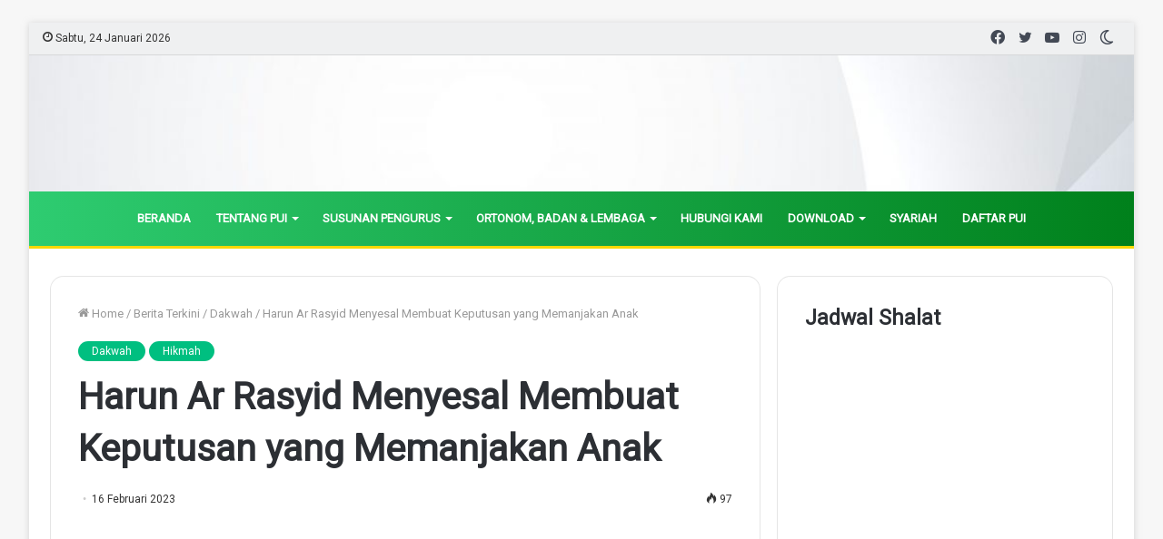

--- FILE ---
content_type: text/html; charset=UTF-8
request_url: https://pui.or.id/harun-ar-rasyid-menyesal-membuat-keputusan-yang-memanjakan-anak/
body_size: 22297
content:
<!DOCTYPE html>
<html lang="id" class="" data-skin="light">
<head>
	<meta charset="UTF-8" />
	<link rel="profile" href="http://gmpg.org/xfn/11" />
	<link rel="pingback" href="https://pui.or.id/xmlrpc.php" />
	<title>Harun Ar Rasyid Menyesal Membuat Keputusan yang Memanjakan Anak</title>
<meta name='robots' content='max-image-preview:large' />
		<script type="text/javascript">try{if("undefined"!=typeof localStorage){var tieSkin=localStorage.getItem("tie-skin"),html=document.getElementsByTagName("html")[0].classList,htmlSkin="light";if(html.contains("dark-skin")&&(htmlSkin="dark"),null!=tieSkin&&tieSkin!=htmlSkin){html.add("tie-skin-inverted");var tieSkinInverted=!0}"dark"==tieSkin?html.add("dark-skin"):"light"==tieSkin&&html.remove("dark-skin")}}catch(t){console.log(t)}</script>
		
<!-- This site is optimized with the Yoast SEO Premium plugin v13.5 - https://yoast.com/wordpress/plugins/seo/ -->
<meta name="robots" content="max-snippet:-1, max-image-preview:large, max-video-preview:-1"/>
<link rel="canonical" href="https://pui.or.id/harun-ar-rasyid-menyesal-membuat-keputusan-yang-memanjakan-anak/" />
<meta property="og:locale" content="id_ID" />
<meta property="og:type" content="article" />
<meta property="og:title" content="Harun Ar Rasyid Menyesal Membuat Keputusan yang Memanjakan Anak" />
<meta property="og:description" content="Oleh : Ust. Yendri Junaidi, Lc., MA. (Dosen STIT Diniyah Putri Rahmah El Yunusiyah Padang Panjang dan Ketua Bidang Fatwa dan Hukum MUI Kota Tanah Datar) PUI.OR.ID &#8211; Tarbiyah adalah pendidikan. Murabbi adalah pendidik. Pendidikan itu butuh proses. Karena itu murabbi mesti sabar dalam menjalani proses. Ketika objek didik (anak kandung atau siswa) memperlihatkan sesuatu &hellip;" />
<meta property="og:url" content="https://pui.or.id/harun-ar-rasyid-menyesal-membuat-keputusan-yang-memanjakan-anak/" />
<meta property="og:site_name" content="PUI" />
<meta property="article:publisher" content="https://facebook.com/humaspui" />
<meta property="article:tag" content="al Mutashim" />
<meta property="article:tag" content="Harun Ar Rasyid" />
<meta property="article:tag" content="Ust. Yendri Junaidi" />
<meta property="article:section" content="Dakwah" />
<meta property="article:published_time" content="2023-02-15T22:00:33+00:00" />
<meta property="article:modified_time" content="2023-02-15T11:16:05+00:00" />
<meta property="og:updated_time" content="2023-02-15T11:16:05+00:00" />
<meta property="og:image" content="https://pui.or.id/wp-content/uploads/2023/02/harun-al-rasyid.jpg" />
<meta property="og:image:secure_url" content="https://pui.or.id/wp-content/uploads/2023/02/harun-al-rasyid.jpg" />
<meta property="og:image:width" content="900" />
<meta property="og:image:height" content="675" />
<meta name="twitter:card" content="summary_large_image" />
<meta name="twitter:description" content="Oleh : Ust. Yendri Junaidi, Lc., MA. (Dosen STIT Diniyah Putri Rahmah El Yunusiyah Padang Panjang dan Ketua Bidang Fatwa dan Hukum MUI Kota Tanah Datar) PUI.OR.ID &#8211; Tarbiyah adalah pendidikan. Murabbi adalah pendidik. Pendidikan itu butuh proses. Karena itu murabbi mesti sabar dalam menjalani proses. Ketika objek didik (anak kandung atau siswa) memperlihatkan sesuatu &hellip;" />
<meta name="twitter:title" content="Harun Ar Rasyid Menyesal Membuat Keputusan yang Memanjakan Anak" />
<meta name="twitter:site" content="@humaspui" />
<meta name="twitter:image" content="https://pui.or.id/wp-content/uploads/2023/02/harun-al-rasyid.jpg" />
<meta name="twitter:creator" content="@humaspui" />
<script type='application/ld+json' class='yoast-schema-graph yoast-schema-graph--main'>{"@context":"https://schema.org","@graph":[{"@type":"WebSite","@id":"https://pui.or.id/#website","url":"https://pui.or.id/","name":"PUI","inLanguage":"id","description":"Persatuan Ummat Islam","potentialAction":[{"@type":"SearchAction","target":"https://pui.or.id/?s={search_term_string}","query-input":"required name=search_term_string"}]},{"@type":"ImageObject","@id":"https://pui.or.id/harun-ar-rasyid-menyesal-membuat-keputusan-yang-memanjakan-anak/#primaryimage","inLanguage":"id","url":"https://pui.or.id/wp-content/uploads/2023/02/harun-al-rasyid.jpg","width":900,"height":675},{"@type":"WebPage","@id":"https://pui.or.id/harun-ar-rasyid-menyesal-membuat-keputusan-yang-memanjakan-anak/#webpage","url":"https://pui.or.id/harun-ar-rasyid-menyesal-membuat-keputusan-yang-memanjakan-anak/","name":"Harun Ar Rasyid Menyesal Membuat Keputusan yang Memanjakan Anak","isPartOf":{"@id":"https://pui.or.id/#website"},"inLanguage":"id","primaryImageOfPage":{"@id":"https://pui.or.id/harun-ar-rasyid-menyesal-membuat-keputusan-yang-memanjakan-anak/#primaryimage"},"datePublished":"2023-02-15T22:00:33+00:00","dateModified":"2023-02-15T11:16:05+00:00","author":{"@id":"https://pui.or.id/#/schema/person/abf90206892fd0812ce68519873581eb"},"potentialAction":[{"@type":"ReadAction","target":["https://pui.or.id/harun-ar-rasyid-menyesal-membuat-keputusan-yang-memanjakan-anak/"]}]},{"@type":["Person"],"@id":"https://pui.or.id/#/schema/person/abf90206892fd0812ce68519873581eb","name":"Ahmad Gabriel","image":{"@type":"ImageObject","@id":"https://pui.or.id/#authorlogo","inLanguage":"id","url":"https://secure.gravatar.com/avatar/cd21b3a0589608db2760c8d80c073404b97094cae6c93f472b2f3cf49f705d4f?s=96&d=mm&r=g","caption":"Ahmad Gabriel"},"sameAs":[]},{"@type":"Place","@id":"https://pui.or.id/harun-ar-rasyid-menyesal-membuat-keputusan-yang-memanjakan-anak/#local-place","address":{"@type":"PostalAddress","@id":"https://pui.or.id/harun-ar-rasyid-menyesal-membuat-keputusan-yang-memanjakan-anak/#local-place-address","streetAddress":"","addressLocality":"","postalCode":"","addressRegion":"","addressCountry":""},"geo":{"@type":"GeoCoordinates","latitude":"","longitude":""},"openingHoursSpecification":[{"@type":"OpeningHoursSpecification","dayOfWeek":["Monday","Tuesday","Wednesday","Thursday","Friday","Saturday","Sunday"],"opens":"09:00","closes":"17:00"}]}]}</script>
<!-- / Yoast SEO Premium plugin. -->

<link rel="alternate" type="application/rss+xml" title="PUI &raquo; Feed" href="https://pui.or.id/feed/" />
<link rel="alternate" type="application/rss+xml" title="PUI &raquo; Umpan Komentar" href="https://pui.or.id/comments/feed/" />
<link rel="alternate" title="oEmbed (JSON)" type="application/json+oembed" href="https://pui.or.id/wp-json/oembed/1.0/embed?url=https%3A%2F%2Fpui.or.id%2Fharun-ar-rasyid-menyesal-membuat-keputusan-yang-memanjakan-anak%2F" />
<link rel="alternate" title="oEmbed (XML)" type="text/xml+oembed" href="https://pui.or.id/wp-json/oembed/1.0/embed?url=https%3A%2F%2Fpui.or.id%2Fharun-ar-rasyid-menyesal-membuat-keputusan-yang-memanjakan-anak%2F&#038;format=xml" />
		<style>
			.lazyload,
			.lazyloading {
				max-width: 100%;
			}
		</style>
				<!-- This site uses the Google Analytics by MonsterInsights plugin v9.11.1 - Using Analytics tracking - https://www.monsterinsights.com/ -->
		<!-- Note: MonsterInsights is not currently configured on this site. The site owner needs to authenticate with Google Analytics in the MonsterInsights settings panel. -->
					<!-- No tracking code set -->
				<!-- / Google Analytics by MonsterInsights -->
		<style id='wp-img-auto-sizes-contain-inline-css' type='text/css'>
img:is([sizes=auto i],[sizes^="auto," i]){contain-intrinsic-size:3000px 1500px}
/*# sourceURL=wp-img-auto-sizes-contain-inline-css */
</style>

<style id='wp-emoji-styles-inline-css' type='text/css'>

	img.wp-smiley, img.emoji {
		display: inline !important;
		border: none !important;
		box-shadow: none !important;
		height: 1em !important;
		width: 1em !important;
		margin: 0 0.07em !important;
		vertical-align: -0.1em !important;
		background: none !important;
		padding: 0 !important;
	}
/*# sourceURL=wp-emoji-styles-inline-css */
</style>
<link rel='stylesheet' id='wp-block-library-css' href='https://pui.or.id/wp-includes/css/dist/block-library/style.min.css?ver=6.9' type='text/css' media='all' />
<style id='wp-block-library-theme-inline-css' type='text/css'>
.wp-block-audio :where(figcaption){color:#555;font-size:13px;text-align:center}.is-dark-theme .wp-block-audio :where(figcaption){color:#ffffffa6}.wp-block-audio{margin:0 0 1em}.wp-block-code{border:1px solid #ccc;border-radius:4px;font-family:Menlo,Consolas,monaco,monospace;padding:.8em 1em}.wp-block-embed :where(figcaption){color:#555;font-size:13px;text-align:center}.is-dark-theme .wp-block-embed :where(figcaption){color:#ffffffa6}.wp-block-embed{margin:0 0 1em}.blocks-gallery-caption{color:#555;font-size:13px;text-align:center}.is-dark-theme .blocks-gallery-caption{color:#ffffffa6}:root :where(.wp-block-image figcaption){color:#555;font-size:13px;text-align:center}.is-dark-theme :root :where(.wp-block-image figcaption){color:#ffffffa6}.wp-block-image{margin:0 0 1em}.wp-block-pullquote{border-bottom:4px solid;border-top:4px solid;color:currentColor;margin-bottom:1.75em}.wp-block-pullquote :where(cite),.wp-block-pullquote :where(footer),.wp-block-pullquote__citation{color:currentColor;font-size:.8125em;font-style:normal;text-transform:uppercase}.wp-block-quote{border-left:.25em solid;margin:0 0 1.75em;padding-left:1em}.wp-block-quote cite,.wp-block-quote footer{color:currentColor;font-size:.8125em;font-style:normal;position:relative}.wp-block-quote:where(.has-text-align-right){border-left:none;border-right:.25em solid;padding-left:0;padding-right:1em}.wp-block-quote:where(.has-text-align-center){border:none;padding-left:0}.wp-block-quote.is-large,.wp-block-quote.is-style-large,.wp-block-quote:where(.is-style-plain){border:none}.wp-block-search .wp-block-search__label{font-weight:700}.wp-block-search__button{border:1px solid #ccc;padding:.375em .625em}:where(.wp-block-group.has-background){padding:1.25em 2.375em}.wp-block-separator.has-css-opacity{opacity:.4}.wp-block-separator{border:none;border-bottom:2px solid;margin-left:auto;margin-right:auto}.wp-block-separator.has-alpha-channel-opacity{opacity:1}.wp-block-separator:not(.is-style-wide):not(.is-style-dots){width:100px}.wp-block-separator.has-background:not(.is-style-dots){border-bottom:none;height:1px}.wp-block-separator.has-background:not(.is-style-wide):not(.is-style-dots){height:2px}.wp-block-table{margin:0 0 1em}.wp-block-table td,.wp-block-table th{word-break:normal}.wp-block-table :where(figcaption){color:#555;font-size:13px;text-align:center}.is-dark-theme .wp-block-table :where(figcaption){color:#ffffffa6}.wp-block-video :where(figcaption){color:#555;font-size:13px;text-align:center}.is-dark-theme .wp-block-video :where(figcaption){color:#ffffffa6}.wp-block-video{margin:0 0 1em}:root :where(.wp-block-template-part.has-background){margin-bottom:0;margin-top:0;padding:1.25em 2.375em}
/*# sourceURL=/wp-includes/css/dist/block-library/theme.min.css */
</style>
<style id='classic-theme-styles-inline-css' type='text/css'>
/*! This file is auto-generated */
.wp-block-button__link{color:#fff;background-color:#32373c;border-radius:9999px;box-shadow:none;text-decoration:none;padding:calc(.667em + 2px) calc(1.333em + 2px);font-size:1.125em}.wp-block-file__button{background:#32373c;color:#fff;text-decoration:none}
/*# sourceURL=/wp-includes/css/classic-themes.min.css */
</style>
<style id='global-styles-inline-css' type='text/css'>
:root{--wp--preset--aspect-ratio--square: 1;--wp--preset--aspect-ratio--4-3: 4/3;--wp--preset--aspect-ratio--3-4: 3/4;--wp--preset--aspect-ratio--3-2: 3/2;--wp--preset--aspect-ratio--2-3: 2/3;--wp--preset--aspect-ratio--16-9: 16/9;--wp--preset--aspect-ratio--9-16: 9/16;--wp--preset--color--black: #000000;--wp--preset--color--cyan-bluish-gray: #abb8c3;--wp--preset--color--white: #ffffff;--wp--preset--color--pale-pink: #f78da7;--wp--preset--color--vivid-red: #cf2e2e;--wp--preset--color--luminous-vivid-orange: #ff6900;--wp--preset--color--luminous-vivid-amber: #fcb900;--wp--preset--color--light-green-cyan: #7bdcb5;--wp--preset--color--vivid-green-cyan: #00d084;--wp--preset--color--pale-cyan-blue: #8ed1fc;--wp--preset--color--vivid-cyan-blue: #0693e3;--wp--preset--color--vivid-purple: #9b51e0;--wp--preset--gradient--vivid-cyan-blue-to-vivid-purple: linear-gradient(135deg,rgb(6,147,227) 0%,rgb(155,81,224) 100%);--wp--preset--gradient--light-green-cyan-to-vivid-green-cyan: linear-gradient(135deg,rgb(122,220,180) 0%,rgb(0,208,130) 100%);--wp--preset--gradient--luminous-vivid-amber-to-luminous-vivid-orange: linear-gradient(135deg,rgb(252,185,0) 0%,rgb(255,105,0) 100%);--wp--preset--gradient--luminous-vivid-orange-to-vivid-red: linear-gradient(135deg,rgb(255,105,0) 0%,rgb(207,46,46) 100%);--wp--preset--gradient--very-light-gray-to-cyan-bluish-gray: linear-gradient(135deg,rgb(238,238,238) 0%,rgb(169,184,195) 100%);--wp--preset--gradient--cool-to-warm-spectrum: linear-gradient(135deg,rgb(74,234,220) 0%,rgb(151,120,209) 20%,rgb(207,42,186) 40%,rgb(238,44,130) 60%,rgb(251,105,98) 80%,rgb(254,248,76) 100%);--wp--preset--gradient--blush-light-purple: linear-gradient(135deg,rgb(255,206,236) 0%,rgb(152,150,240) 100%);--wp--preset--gradient--blush-bordeaux: linear-gradient(135deg,rgb(254,205,165) 0%,rgb(254,45,45) 50%,rgb(107,0,62) 100%);--wp--preset--gradient--luminous-dusk: linear-gradient(135deg,rgb(255,203,112) 0%,rgb(199,81,192) 50%,rgb(65,88,208) 100%);--wp--preset--gradient--pale-ocean: linear-gradient(135deg,rgb(255,245,203) 0%,rgb(182,227,212) 50%,rgb(51,167,181) 100%);--wp--preset--gradient--electric-grass: linear-gradient(135deg,rgb(202,248,128) 0%,rgb(113,206,126) 100%);--wp--preset--gradient--midnight: linear-gradient(135deg,rgb(2,3,129) 0%,rgb(40,116,252) 100%);--wp--preset--font-size--small: 13px;--wp--preset--font-size--medium: 20px;--wp--preset--font-size--large: 36px;--wp--preset--font-size--x-large: 42px;--wp--preset--spacing--20: 0.44rem;--wp--preset--spacing--30: 0.67rem;--wp--preset--spacing--40: 1rem;--wp--preset--spacing--50: 1.5rem;--wp--preset--spacing--60: 2.25rem;--wp--preset--spacing--70: 3.38rem;--wp--preset--spacing--80: 5.06rem;--wp--preset--shadow--natural: 6px 6px 9px rgba(0, 0, 0, 0.2);--wp--preset--shadow--deep: 12px 12px 50px rgba(0, 0, 0, 0.4);--wp--preset--shadow--sharp: 6px 6px 0px rgba(0, 0, 0, 0.2);--wp--preset--shadow--outlined: 6px 6px 0px -3px rgb(255, 255, 255), 6px 6px rgb(0, 0, 0);--wp--preset--shadow--crisp: 6px 6px 0px rgb(0, 0, 0);}:where(.is-layout-flex){gap: 0.5em;}:where(.is-layout-grid){gap: 0.5em;}body .is-layout-flex{display: flex;}.is-layout-flex{flex-wrap: wrap;align-items: center;}.is-layout-flex > :is(*, div){margin: 0;}body .is-layout-grid{display: grid;}.is-layout-grid > :is(*, div){margin: 0;}:where(.wp-block-columns.is-layout-flex){gap: 2em;}:where(.wp-block-columns.is-layout-grid){gap: 2em;}:where(.wp-block-post-template.is-layout-flex){gap: 1.25em;}:where(.wp-block-post-template.is-layout-grid){gap: 1.25em;}.has-black-color{color: var(--wp--preset--color--black) !important;}.has-cyan-bluish-gray-color{color: var(--wp--preset--color--cyan-bluish-gray) !important;}.has-white-color{color: var(--wp--preset--color--white) !important;}.has-pale-pink-color{color: var(--wp--preset--color--pale-pink) !important;}.has-vivid-red-color{color: var(--wp--preset--color--vivid-red) !important;}.has-luminous-vivid-orange-color{color: var(--wp--preset--color--luminous-vivid-orange) !important;}.has-luminous-vivid-amber-color{color: var(--wp--preset--color--luminous-vivid-amber) !important;}.has-light-green-cyan-color{color: var(--wp--preset--color--light-green-cyan) !important;}.has-vivid-green-cyan-color{color: var(--wp--preset--color--vivid-green-cyan) !important;}.has-pale-cyan-blue-color{color: var(--wp--preset--color--pale-cyan-blue) !important;}.has-vivid-cyan-blue-color{color: var(--wp--preset--color--vivid-cyan-blue) !important;}.has-vivid-purple-color{color: var(--wp--preset--color--vivid-purple) !important;}.has-black-background-color{background-color: var(--wp--preset--color--black) !important;}.has-cyan-bluish-gray-background-color{background-color: var(--wp--preset--color--cyan-bluish-gray) !important;}.has-white-background-color{background-color: var(--wp--preset--color--white) !important;}.has-pale-pink-background-color{background-color: var(--wp--preset--color--pale-pink) !important;}.has-vivid-red-background-color{background-color: var(--wp--preset--color--vivid-red) !important;}.has-luminous-vivid-orange-background-color{background-color: var(--wp--preset--color--luminous-vivid-orange) !important;}.has-luminous-vivid-amber-background-color{background-color: var(--wp--preset--color--luminous-vivid-amber) !important;}.has-light-green-cyan-background-color{background-color: var(--wp--preset--color--light-green-cyan) !important;}.has-vivid-green-cyan-background-color{background-color: var(--wp--preset--color--vivid-green-cyan) !important;}.has-pale-cyan-blue-background-color{background-color: var(--wp--preset--color--pale-cyan-blue) !important;}.has-vivid-cyan-blue-background-color{background-color: var(--wp--preset--color--vivid-cyan-blue) !important;}.has-vivid-purple-background-color{background-color: var(--wp--preset--color--vivid-purple) !important;}.has-black-border-color{border-color: var(--wp--preset--color--black) !important;}.has-cyan-bluish-gray-border-color{border-color: var(--wp--preset--color--cyan-bluish-gray) !important;}.has-white-border-color{border-color: var(--wp--preset--color--white) !important;}.has-pale-pink-border-color{border-color: var(--wp--preset--color--pale-pink) !important;}.has-vivid-red-border-color{border-color: var(--wp--preset--color--vivid-red) !important;}.has-luminous-vivid-orange-border-color{border-color: var(--wp--preset--color--luminous-vivid-orange) !important;}.has-luminous-vivid-amber-border-color{border-color: var(--wp--preset--color--luminous-vivid-amber) !important;}.has-light-green-cyan-border-color{border-color: var(--wp--preset--color--light-green-cyan) !important;}.has-vivid-green-cyan-border-color{border-color: var(--wp--preset--color--vivid-green-cyan) !important;}.has-pale-cyan-blue-border-color{border-color: var(--wp--preset--color--pale-cyan-blue) !important;}.has-vivid-cyan-blue-border-color{border-color: var(--wp--preset--color--vivid-cyan-blue) !important;}.has-vivid-purple-border-color{border-color: var(--wp--preset--color--vivid-purple) !important;}.has-vivid-cyan-blue-to-vivid-purple-gradient-background{background: var(--wp--preset--gradient--vivid-cyan-blue-to-vivid-purple) !important;}.has-light-green-cyan-to-vivid-green-cyan-gradient-background{background: var(--wp--preset--gradient--light-green-cyan-to-vivid-green-cyan) !important;}.has-luminous-vivid-amber-to-luminous-vivid-orange-gradient-background{background: var(--wp--preset--gradient--luminous-vivid-amber-to-luminous-vivid-orange) !important;}.has-luminous-vivid-orange-to-vivid-red-gradient-background{background: var(--wp--preset--gradient--luminous-vivid-orange-to-vivid-red) !important;}.has-very-light-gray-to-cyan-bluish-gray-gradient-background{background: var(--wp--preset--gradient--very-light-gray-to-cyan-bluish-gray) !important;}.has-cool-to-warm-spectrum-gradient-background{background: var(--wp--preset--gradient--cool-to-warm-spectrum) !important;}.has-blush-light-purple-gradient-background{background: var(--wp--preset--gradient--blush-light-purple) !important;}.has-blush-bordeaux-gradient-background{background: var(--wp--preset--gradient--blush-bordeaux) !important;}.has-luminous-dusk-gradient-background{background: var(--wp--preset--gradient--luminous-dusk) !important;}.has-pale-ocean-gradient-background{background: var(--wp--preset--gradient--pale-ocean) !important;}.has-electric-grass-gradient-background{background: var(--wp--preset--gradient--electric-grass) !important;}.has-midnight-gradient-background{background: var(--wp--preset--gradient--midnight) !important;}.has-small-font-size{font-size: var(--wp--preset--font-size--small) !important;}.has-medium-font-size{font-size: var(--wp--preset--font-size--medium) !important;}.has-large-font-size{font-size: var(--wp--preset--font-size--large) !important;}.has-x-large-font-size{font-size: var(--wp--preset--font-size--x-large) !important;}
:where(.wp-block-post-template.is-layout-flex){gap: 1.25em;}:where(.wp-block-post-template.is-layout-grid){gap: 1.25em;}
:where(.wp-block-term-template.is-layout-flex){gap: 1.25em;}:where(.wp-block-term-template.is-layout-grid){gap: 1.25em;}
:where(.wp-block-columns.is-layout-flex){gap: 2em;}:where(.wp-block-columns.is-layout-grid){gap: 2em;}
:root :where(.wp-block-pullquote){font-size: 1.5em;line-height: 1.6;}
/*# sourceURL=global-styles-inline-css */
</style>
<link rel='stylesheet' id='contact-form-7-css' href='https://pui.or.id/wp-content/plugins/contact-form-7/includes/css/styles.css?ver=6.1.4' type='text/css' media='all' />
<link rel='stylesheet' id='formcraft-common-css' href='https://pui.or.id/wp-content/plugins/formcraft3/dist/formcraft-common.css?ver=3.8.24' type='text/css' media='all' />
<link rel='stylesheet' id='formcraft-form-css' href='https://pui.or.id/wp-content/plugins/formcraft3/dist/form.css?ver=3.8.24' type='text/css' media='all' />
<link rel='stylesheet' id='add-css-css' href='https://pui.or.id/wp-content/plugins/jadwal-sholat/includes/style.css?ver=6.9' type='text/css' media='all' />
<link rel='stylesheet' id='tie-css-base-css' href='https://pui.or.id/wp-content/themes/jannah/assets/css/base.min.css?ver=5.0.7' type='text/css' media='all' />
<link rel='stylesheet' id='tie-css-styles-css' href='https://pui.or.id/wp-content/themes/jannah/assets/css/style.min.css?ver=5.0.7' type='text/css' media='all' />
<link rel='stylesheet' id='tie-css-widgets-css' href='https://pui.or.id/wp-content/themes/jannah/assets/css/widgets.min.css?ver=5.0.7' type='text/css' media='all' />
<link rel='stylesheet' id='tie-css-helpers-css' href='https://pui.or.id/wp-content/themes/jannah/assets/css/helpers.min.css?ver=5.0.7' type='text/css' media='all' />
<link rel='stylesheet' id='tie-fontawesome5-css' href='https://pui.or.id/wp-content/themes/jannah/assets/css/fontawesome.css?ver=5.0.7' type='text/css' media='all' />
<link rel='stylesheet' id='tie-css-ilightbox-css' href='https://pui.or.id/wp-content/themes/jannah/assets/ilightbox/dark-skin/skin.css?ver=5.0.7' type='text/css' media='all' />
<link rel='stylesheet' id='tie-css-shortcodes-css' href='https://pui.or.id/wp-content/themes/jannah/assets/css/plugins/shortcodes.min.css?ver=5.0.7' type='text/css' media='all' />
<link rel='stylesheet' id='tie-css-single-css' href='https://pui.or.id/wp-content/themes/jannah/assets/css/single.min.css?ver=5.0.7' type='text/css' media='all' />
<link rel='stylesheet' id='tie-css-print-css' href='https://pui.or.id/wp-content/themes/jannah/assets/css/print.css?ver=5.0.7' type='text/css' media='print' />
<style id='tie-css-print-inline-css' type='text/css'>
.wf-active body{font-family: 'Roboto';}.wf-active .logo-text,.wf-active h1,.wf-active h2,.wf-active h3,.wf-active h4,.wf-active h5,.wf-active h6,.wf-active .the-subtitle{font-family: 'Roboto';}.wf-active #main-nav .main-menu > ul > li > a{font-family: 'Roboto';}.wf-active blockquote p{font-family: 'Roboto';}.brand-title,a:hover,.tie-popup-search-submit,#logo.text-logo a,.theme-header nav .components #search-submit:hover,.theme-header .header-nav .components > li:hover > a,.theme-header .header-nav .components li a:hover,.main-menu ul.cats-vertical li a.is-active,.main-menu ul.cats-vertical li a:hover,.main-nav li.mega-menu .post-meta a:hover,.main-nav li.mega-menu .post-box-title a:hover,.search-in-main-nav.autocomplete-suggestions a:hover,#main-nav .menu ul li:hover > a,#main-nav .menu ul li.current-menu-item:not(.mega-link-column) > a,.top-nav .menu li:hover > a,.top-nav .menu > .tie-current-menu > a,.search-in-top-nav.autocomplete-suggestions .post-title a:hover,div.mag-box .mag-box-options .mag-box-filter-links a.active,.mag-box-filter-links .flexMenu-viewMore:hover > a,.stars-rating-active,body .tabs.tabs .active > a,.video-play-icon,.spinner-circle:after,#go-to-content:hover,.comment-list .comment-author .fn,.commentlist .comment-author .fn,blockquote::before,blockquote cite,blockquote.quote-simple p,.multiple-post-pages a:hover,#story-index li .is-current,.latest-tweets-widget .twitter-icon-wrap span,.wide-slider-nav-wrapper .slide,.wide-next-prev-slider-wrapper .tie-slider-nav li:hover span,.review-final-score h3,#mobile-menu-icon:hover .menu-text,.entry a,.entry .post-bottom-meta a:hover,.comment-list .comment-content a,q a,blockquote a,.widget.tie-weather-widget .icon-basecloud-bg:after,.site-footer a:hover,.site-footer .stars-rating-active,.site-footer .twitter-icon-wrap span,.site-info a:hover{color: #00bf80;}#instagram-link a:hover{color: #00bf80 !important;border-color: #00bf80 !important;}#theme-header #main-nav .spinner-circle:after{color: #00bf80;}[type='submit'],.button,.generic-button a,.generic-button button,.theme-header .header-nav .comp-sub-menu a.button.guest-btn:hover,.theme-header .header-nav .comp-sub-menu a.checkout-button,nav.main-nav .menu > li.tie-current-menu > a,nav.main-nav .menu > li:hover > a,.main-menu .mega-links-head:after,.main-nav .mega-menu.mega-cat .cats-horizontal li a.is-active,#mobile-menu-icon:hover .nav-icon,#mobile-menu-icon:hover .nav-icon:before,#mobile-menu-icon:hover .nav-icon:after,.search-in-main-nav.autocomplete-suggestions a.button,.search-in-top-nav.autocomplete-suggestions a.button,.spinner > div,.post-cat,.pages-numbers li.current span,.multiple-post-pages > span,#tie-wrapper .mejs-container .mejs-controls,.mag-box-filter-links a:hover,.slider-arrow-nav a:not(.pagination-disabled):hover,.comment-list .reply a:hover,.commentlist .reply a:hover,#reading-position-indicator,#story-index-icon,.videos-block .playlist-title,.review-percentage .review-item span span,.tie-slick-dots li.slick-active button,.tie-slick-dots li button:hover,.digital-rating-static,.timeline-widget li a:hover .date:before,#wp-calendar #today,.posts-list-counter li:before,.cat-counter a + span,.tie-slider-nav li span:hover,.fullwidth-area .widget_tag_cloud .tagcloud a:hover,.magazine2:not(.block-head-4) .dark-widgetized-area ul.tabs a:hover,.magazine2:not(.block-head-4) .dark-widgetized-area ul.tabs .active a,.magazine1 .dark-widgetized-area ul.tabs a:hover,.magazine1 .dark-widgetized-area ul.tabs .active a,.block-head-4.magazine2 .dark-widgetized-area .tabs.tabs .active a,.block-head-4.magazine2 .dark-widgetized-area .tabs > .active a:before,.block-head-4.magazine2 .dark-widgetized-area .tabs > .active a:after,.demo_store,.demo #logo:after,.demo #sticky-logo:after,.widget.tie-weather-widget,span.video-close-btn:hover,#go-to-top,.latest-tweets-widget .slider-links .button:not(:hover){background-color: #00bf80;color: #FFFFFF;}.tie-weather-widget .widget-title .the-subtitle,.block-head-4.magazine2 #footer .tabs .active a:hover{color: #FFFFFF;}pre,code,.pages-numbers li.current span,.theme-header .header-nav .comp-sub-menu a.button.guest-btn:hover,.multiple-post-pages > span,.post-content-slideshow .tie-slider-nav li span:hover,#tie-body .tie-slider-nav li > span:hover,.slider-arrow-nav a:not(.pagination-disabled):hover,.main-nav .mega-menu.mega-cat .cats-horizontal li a.is-active,.main-nav .mega-menu.mega-cat .cats-horizontal li a:hover,.main-menu .menu > li > .menu-sub-content{border-color: #00bf80;}.main-menu .menu > li.tie-current-menu{border-bottom-color: #00bf80;}.top-nav .menu li.tie-current-menu > a:before,.top-nav .menu li.menu-item-has-children:hover > a:before{border-top-color: #00bf80;}.main-nav .main-menu .menu > li.tie-current-menu > a:before,.main-nav .main-menu .menu > li:hover > a:before{border-top-color: #FFFFFF;}header.main-nav-light .main-nav .menu-item-has-children li:hover > a:before,header.main-nav-light .main-nav .mega-menu li:hover > a:before{border-left-color: #00bf80;}.rtl header.main-nav-light .main-nav .menu-item-has-children li:hover > a:before,.rtl header.main-nav-light .main-nav .mega-menu li:hover > a:before{border-right-color: #00bf80;border-left-color: transparent;}.top-nav ul.menu li .menu-item-has-children:hover > a:before{border-top-color: transparent;border-left-color: #00bf80;}.rtl .top-nav ul.menu li .menu-item-has-children:hover > a:before{border-left-color: transparent;border-right-color: #00bf80;}::-moz-selection{background-color: #00bf80;color: #FFFFFF;}::selection{background-color: #00bf80;color: #FFFFFF;}circle.circle_bar{stroke: #00bf80;}#reading-position-indicator{box-shadow: 0 0 10px rgba( 0,191,128,0.7);}#logo.text-logo a:hover,.entry a:hover,.comment-list .comment-content a:hover,.block-head-4.magazine2 .site-footer .tabs li a:hover,q a:hover,blockquote a:hover{color: #008d4e;}.button:hover,input[type='submit']:hover,.generic-button a:hover,.generic-button button:hover,a.post-cat:hover,.site-footer .button:hover,.site-footer [type='submit']:hover,.search-in-main-nav.autocomplete-suggestions a.button:hover,.search-in-top-nav.autocomplete-suggestions a.button:hover,.theme-header .header-nav .comp-sub-menu a.checkout-button:hover{background-color: #008d4e;color: #FFFFFF;}.theme-header .header-nav .comp-sub-menu a.checkout-button:not(:hover),.entry a.button{color: #FFFFFF;}#story-index.is-compact .story-index-content{background-color: #00bf80;}#story-index.is-compact .story-index-content a,#story-index.is-compact .story-index-content .is-current{color: #FFFFFF;}#tie-body .the-global-title:before,#tie-body .comment-reply-title:before,#tie-body .related.products > h2:before,#tie-body .up-sells > h2:before,#tie-body .cross-sells > h2:before,#tie-body .cart_totals > h2:before,#tie-body .bbp-form legend:before{background-color: #00bf80;}.brand-title,a:hover,.tie-popup-search-submit,#logo.text-logo a,.theme-header nav .components #search-submit:hover,.theme-header .header-nav .components > li:hover > a,.theme-header .header-nav .components li a:hover,.main-menu ul.cats-vertical li a.is-active,.main-menu ul.cats-vertical li a:hover,.main-nav li.mega-menu .post-meta a:hover,.main-nav li.mega-menu .post-box-title a:hover,.search-in-main-nav.autocomplete-suggestions a:hover,#main-nav .menu ul li:hover > a,#main-nav .menu ul li.current-menu-item:not(.mega-link-column) > a,.top-nav .menu li:hover > a,.top-nav .menu > .tie-current-menu > a,.search-in-top-nav.autocomplete-suggestions .post-title a:hover,div.mag-box .mag-box-options .mag-box-filter-links a.active,.mag-box-filter-links .flexMenu-viewMore:hover > a,.stars-rating-active,body .tabs.tabs .active > a,.video-play-icon,.spinner-circle:after,#go-to-content:hover,.comment-list .comment-author .fn,.commentlist .comment-author .fn,blockquote::before,blockquote cite,blockquote.quote-simple p,.multiple-post-pages a:hover,#story-index li .is-current,.latest-tweets-widget .twitter-icon-wrap span,.wide-slider-nav-wrapper .slide,.wide-next-prev-slider-wrapper .tie-slider-nav li:hover span,.review-final-score h3,#mobile-menu-icon:hover .menu-text,.entry a,.entry .post-bottom-meta a:hover,.comment-list .comment-content a,q a,blockquote a,.widget.tie-weather-widget .icon-basecloud-bg:after,.site-footer a:hover,.site-footer .stars-rating-active,.site-footer .twitter-icon-wrap span,.site-info a:hover{color: #00bf80;}#instagram-link a:hover{color: #00bf80 !important;border-color: #00bf80 !important;}#theme-header #main-nav .spinner-circle:after{color: #00bf80;}[type='submit'],.button,.generic-button a,.generic-button button,.theme-header .header-nav .comp-sub-menu a.button.guest-btn:hover,.theme-header .header-nav .comp-sub-menu a.checkout-button,nav.main-nav .menu > li.tie-current-menu > a,nav.main-nav .menu > li:hover > a,.main-menu .mega-links-head:after,.main-nav .mega-menu.mega-cat .cats-horizontal li a.is-active,#mobile-menu-icon:hover .nav-icon,#mobile-menu-icon:hover .nav-icon:before,#mobile-menu-icon:hover .nav-icon:after,.search-in-main-nav.autocomplete-suggestions a.button,.search-in-top-nav.autocomplete-suggestions a.button,.spinner > div,.post-cat,.pages-numbers li.current span,.multiple-post-pages > span,#tie-wrapper .mejs-container .mejs-controls,.mag-box-filter-links a:hover,.slider-arrow-nav a:not(.pagination-disabled):hover,.comment-list .reply a:hover,.commentlist .reply a:hover,#reading-position-indicator,#story-index-icon,.videos-block .playlist-title,.review-percentage .review-item span span,.tie-slick-dots li.slick-active button,.tie-slick-dots li button:hover,.digital-rating-static,.timeline-widget li a:hover .date:before,#wp-calendar #today,.posts-list-counter li:before,.cat-counter a + span,.tie-slider-nav li span:hover,.fullwidth-area .widget_tag_cloud .tagcloud a:hover,.magazine2:not(.block-head-4) .dark-widgetized-area ul.tabs a:hover,.magazine2:not(.block-head-4) .dark-widgetized-area ul.tabs .active a,.magazine1 .dark-widgetized-area ul.tabs a:hover,.magazine1 .dark-widgetized-area ul.tabs .active a,.block-head-4.magazine2 .dark-widgetized-area .tabs.tabs .active a,.block-head-4.magazine2 .dark-widgetized-area .tabs > .active a:before,.block-head-4.magazine2 .dark-widgetized-area .tabs > .active a:after,.demo_store,.demo #logo:after,.demo #sticky-logo:after,.widget.tie-weather-widget,span.video-close-btn:hover,#go-to-top,.latest-tweets-widget .slider-links .button:not(:hover){background-color: #00bf80;color: #FFFFFF;}.tie-weather-widget .widget-title .the-subtitle,.block-head-4.magazine2 #footer .tabs .active a:hover{color: #FFFFFF;}pre,code,.pages-numbers li.current span,.theme-header .header-nav .comp-sub-menu a.button.guest-btn:hover,.multiple-post-pages > span,.post-content-slideshow .tie-slider-nav li span:hover,#tie-body .tie-slider-nav li > span:hover,.slider-arrow-nav a:not(.pagination-disabled):hover,.main-nav .mega-menu.mega-cat .cats-horizontal li a.is-active,.main-nav .mega-menu.mega-cat .cats-horizontal li a:hover,.main-menu .menu > li > .menu-sub-content{border-color: #00bf80;}.main-menu .menu > li.tie-current-menu{border-bottom-color: #00bf80;}.top-nav .menu li.tie-current-menu > a:before,.top-nav .menu li.menu-item-has-children:hover > a:before{border-top-color: #00bf80;}.main-nav .main-menu .menu > li.tie-current-menu > a:before,.main-nav .main-menu .menu > li:hover > a:before{border-top-color: #FFFFFF;}header.main-nav-light .main-nav .menu-item-has-children li:hover > a:before,header.main-nav-light .main-nav .mega-menu li:hover > a:before{border-left-color: #00bf80;}.rtl header.main-nav-light .main-nav .menu-item-has-children li:hover > a:before,.rtl header.main-nav-light .main-nav .mega-menu li:hover > a:before{border-right-color: #00bf80;border-left-color: transparent;}.top-nav ul.menu li .menu-item-has-children:hover > a:before{border-top-color: transparent;border-left-color: #00bf80;}.rtl .top-nav ul.menu li .menu-item-has-children:hover > a:before{border-left-color: transparent;border-right-color: #00bf80;}::-moz-selection{background-color: #00bf80;color: #FFFFFF;}::selection{background-color: #00bf80;color: #FFFFFF;}circle.circle_bar{stroke: #00bf80;}#reading-position-indicator{box-shadow: 0 0 10px rgba( 0,191,128,0.7);}#logo.text-logo a:hover,.entry a:hover,.comment-list .comment-content a:hover,.block-head-4.magazine2 .site-footer .tabs li a:hover,q a:hover,blockquote a:hover{color: #008d4e;}.button:hover,input[type='submit']:hover,.generic-button a:hover,.generic-button button:hover,a.post-cat:hover,.site-footer .button:hover,.site-footer [type='submit']:hover,.search-in-main-nav.autocomplete-suggestions a.button:hover,.search-in-top-nav.autocomplete-suggestions a.button:hover,.theme-header .header-nav .comp-sub-menu a.checkout-button:hover{background-color: #008d4e;color: #FFFFFF;}.theme-header .header-nav .comp-sub-menu a.checkout-button:not(:hover),.entry a.button{color: #FFFFFF;}#story-index.is-compact .story-index-content{background-color: #00bf80;}#story-index.is-compact .story-index-content a,#story-index.is-compact .story-index-content .is-current{color: #FFFFFF;}#tie-body .the-global-title:before,#tie-body .comment-reply-title:before,#tie-body .related.products > h2:before,#tie-body .up-sells > h2:before,#tie-body .cross-sells > h2:before,#tie-body .cart_totals > h2:before,#tie-body .bbp-form legend:before{background-color: #00bf80;}#top-nav,#top-nav .sub-menu,#top-nav .comp-sub-menu,#top-nav .ticker-content,#top-nav .ticker-swipe,.top-nav-boxed #top-nav .topbar-wrapper,.search-in-top-nav.autocomplete-suggestions,#top-nav .guest-btn:not(:hover){background-color : #eff0f1;}#top-nav *,.search-in-top-nav.autocomplete-suggestions{border-color: rgba( 0,0,0,0.08);}#top-nav .icon-basecloud-bg:after{color: #eff0f1;}#top-nav a:not(:hover),#top-nav input,#top-nav #search-submit,#top-nav .fa-spinner,#top-nav .dropdown-social-icons li a span,#top-nav .components > li .social-link:not(:hover) span,.search-in-top-nav.autocomplete-suggestions a{color: #434955;}#top-nav .menu-item-has-children > a:before{border-top-color: #434955;}#top-nav li .menu-item-has-children > a:before{border-top-color: transparent;border-left-color: #434955;}.rtl #top-nav .menu li .menu-item-has-children > a:before{border-left-color: transparent;border-right-color: #434955;}#top-nav input::-moz-placeholder{color: #434955;}#top-nav input:-moz-placeholder{color: #434955;}#top-nav input:-ms-input-placeholder{color: #434955;}#top-nav input::-webkit-input-placeholder{color: #434955;}#top-nav .comp-sub-menu .button:hover,#top-nav .checkout-button,.search-in-top-nav.autocomplete-suggestions .button{background-color: #fad802;}#top-nav a:hover,#top-nav .menu li:hover > a,#top-nav .menu > .tie-current-menu > a,#top-nav .components > li:hover > a,#top-nav .components #search-submit:hover,.search-in-top-nav.autocomplete-suggestions .post-title a:hover{color: #fad802;}#top-nav .comp-sub-menu .button:hover{border-color: #fad802;}#top-nav .tie-current-menu > a:before,#top-nav .menu .menu-item-has-children:hover > a:before{border-top-color: #fad802;}#top-nav .menu li .menu-item-has-children:hover > a:before{border-top-color: transparent;border-left-color: #fad802;}.rtl #top-nav .menu li .menu-item-has-children:hover > a:before{border-left-color: transparent;border-right-color: #fad802;}#top-nav .comp-sub-menu .button:hover,#top-nav .comp-sub-menu .checkout-button,.search-in-top-nav.autocomplete-suggestions .button{color: #000000;}#top-nav .comp-sub-menu .checkout-button:hover,.search-in-top-nav.autocomplete-suggestions .button:hover{background-color: #dcba00;}#top-nav,#top-nav .comp-sub-menu,#top-nav .tie-weather-widget{color: #333333;}.search-in-top-nav.autocomplete-suggestions .post-meta,.search-in-top-nav.autocomplete-suggestions .post-meta a:not(:hover){color: rgba( 51,51,51,0.7 );}.main-nav-boxed .main-nav.fixed-nav,#main-nav{background: #2ecc71;background: -webkit-linear-gradient(90deg,#00801b,#2ecc71 );background: -moz-linear-gradient(90deg,#00801b,#2ecc71 );background: -o-linear-gradient(90deg,#00801b,#2ecc71 );background: linear-gradient(90deg,#2ecc71,#00801b );}#main-nav .icon-basecloud-bg:after{color: inherit !important;}#main-nav,#main-nav .menu-sub-content,#main-nav .comp-sub-menu,#main-nav .guest-btn:not(:hover),#main-nav ul.cats-vertical li a.is-active,#main-nav ul.cats-vertical li a:hover.search-in-main-nav.autocomplete-suggestions{background-color: rgb(23,166,70);}#main-nav{border-width: 0;}#theme-header #main-nav:not(.fixed-nav){bottom: 0;}#main-nav .icon-basecloud-bg:after{color: rgb(23,166,70);}#main-nav *,.search-in-main-nav.autocomplete-suggestions{border-color: rgba(255,255,255,0.07);}.main-nav-boxed #main-nav .main-menu-wrapper{border-width: 0;}#main-nav .menu li.menu-item-has-children > a:before,#main-nav .main-menu .mega-menu > a:before{border-top-color: #ffffff;}#main-nav .menu li .menu-item-has-children > a:before,#main-nav .mega-menu .menu-item-has-children > a:before{border-top-color: transparent;border-left-color: #ffffff;}.rtl #main-nav .menu li .menu-item-has-children > a:before,.rtl #main-nav .mega-menu .menu-item-has-children > a:before{border-left-color: transparent;border-right-color: #ffffff;}#main-nav a:not(:hover),#main-nav a.social-link:not(:hover) span,#main-nav .dropdown-social-icons li a span,.search-in-main-nav.autocomplete-suggestions a{color: #ffffff;}#theme-header:not(.main-nav-boxed) #main-nav,.main-nav-boxed .main-menu-wrapper{border-bottom-color:#fad802 !important;border-bottom-width:3px !important;border-right: 0 none;border-left : 0 none;}.main-nav-boxed #main-nav.fixed-nav{box-shadow: none;}#main-nav .comp-sub-menu .button:hover,#main-nav .menu > li.tie-current-menu,#main-nav .menu > li > .menu-sub-content,#main-nav .cats-horizontal a.is-active,#main-nav .cats-horizontal a:hover{border-color: #fad802;}#main-nav .menu > li.tie-current-menu > a,#main-nav .menu > li:hover > a,#main-nav .mega-links-head:after,#main-nav .comp-sub-menu .button:hover,#main-nav .comp-sub-menu .checkout-button,#main-nav .cats-horizontal a.is-active,#main-nav .cats-horizontal a:hover,.search-in-main-nav.autocomplete-suggestions .button,#main-nav .spinner > div{background-color: #fad802;}.main-nav-light #main-nav .menu ul li:hover > a,.main-nav-light #main-nav .menu ul li.current-menu-item:not(.mega-link-column) > a,#main-nav .components a:hover,#main-nav .components > li:hover > a,#main-nav #search-submit:hover,#main-nav .cats-vertical a.is-active,#main-nav .cats-vertical a:hover,#main-nav .mega-menu .post-meta a:hover,#main-nav .mega-menu .post-box-title a:hover,.search-in-main-nav.autocomplete-suggestions a:hover,#main-nav .spinner-circle:after{color: #fad802;}#main-nav .menu > li.tie-current-menu > a,#main-nav .menu > li:hover > a,#main-nav .components .button:hover,#main-nav .comp-sub-menu .checkout-button,.theme-header #main-nav .mega-menu .cats-horizontal a.is-active,.theme-header #main-nav .mega-menu .cats-horizontal a:hover,.search-in-main-nav.autocomplete-suggestions a.button{color: #000000;}#main-nav .menu > li.tie-current-menu > a:before,#main-nav .menu > li:hover > a:before{border-top-color: #000000;}.main-nav-light #main-nav .menu-item-has-children li:hover > a:before,.main-nav-light #main-nav .mega-menu li:hover > a:before{border-left-color: #fad802;}.rtl .main-nav-light #main-nav .menu-item-has-children li:hover > a:before,.rtl .main-nav-light #main-nav .mega-menu li:hover > a:before{border-right-color: #fad802;border-left-color: transparent;}.search-in-main-nav.autocomplete-suggestions .button:hover,#main-nav .comp-sub-menu .checkout-button:hover{background-color: #dcba00;}#main-nav,#main-nav input,#main-nav #search-submit,#main-nav .fa-spinner,#main-nav .comp-sub-menu,#main-nav .tie-weather-widget{color: #ffffff;}#main-nav input::-moz-placeholder{color: #ffffff;}#main-nav input:-moz-placeholder{color: #ffffff;}#main-nav input:-ms-input-placeholder{color: #ffffff;}#main-nav input::-webkit-input-placeholder{color: #ffffff;}#main-nav .mega-menu .post-meta,#main-nav .mega-menu .post-meta a,.search-in-main-nav.autocomplete-suggestions .post-meta{color: rgba(255,255,255,0.6);}#tie-wrapper #theme-header{background-image: url(https://pui.or.id/wp-content/uploads/2021/02/25101-scaled.jpg);background-size: cover; background-attachment: fixed;}@media (max-width: 991px){#tie-wrapper #theme-header .logo-container{background-image: url(https://pui.or.id/wp-content/uploads/2021/02/25101-scaled.jpg);background-size: cover; background-attachment: fixed;}}#footer{background-color: #434955;}#site-info{background-color: #363a42;}@media (max-width: 991px) {#tie-wrapper #theme-header,#tie-wrapper #theme-header #main-nav .main-menu-wrapper,#tie-wrapper #theme-header .logo-container{background: transparent;}#tie-wrapper #theme-header .logo-container,#tie-wrapper #theme-header .logo-container.fixed-nav,#tie-wrapper #theme-header #main-nav {background-image: url(https://pui.or.id/wp-content/uploads/2021/02/25101-scaled.jpg);}.mobile-header-components .components .comp-sub-menu{}}#footer .posts-list-counter .posts-list-items li:before{border-color: #434955;}#footer .timeline-widget a .date:before{border-color: rgba(67,73,85,0.8);}#footer .footer-boxed-widget-area,#footer textarea,#footer input:not([type=submit]),#footer select,#footer code,#footer kbd,#footer pre,#footer samp,#footer .show-more-button,#footer .slider-links .tie-slider-nav span,#footer #wp-calendar,#footer #wp-calendar tbody td,#footer #wp-calendar thead th,#footer .widget.buddypress .item-options a{border-color: rgba(255,255,255,0.1);}#footer .social-statistics-widget .white-bg li.social-icons-item a,#footer .widget_tag_cloud .tagcloud a,#footer .latest-tweets-widget .slider-links .tie-slider-nav span,#footer .widget_layered_nav_filters a{border-color: rgba(255,255,255,0.1);}#footer .social-statistics-widget .white-bg li:before{background: rgba(255,255,255,0.1);}.site-footer #wp-calendar tbody td{background: rgba(255,255,255,0.02);}#footer .white-bg .social-icons-item a span.followers span,#footer .circle-three-cols .social-icons-item a .followers-num,#footer .circle-three-cols .social-icons-item a .followers-name{color: rgba(255,255,255,0.8);}#footer .timeline-widget ul:before,#footer .timeline-widget a:not(:hover) .date:before{background-color: #252b37;}#footer .widget-title,#footer .widget-title a:not(:hover){color: #00bf80;}#footer,#footer textarea,#footer input:not([type='submit']),#footer select,#footer #wp-calendar tbody,#footer .tie-slider-nav li span:not(:hover),#footer .widget_categories li a:before,#footer .widget_product_categories li a:before,#footer .widget_layered_nav li a:before,#footer .widget_archive li a:before,#footer .widget_nav_menu li a:before,#footer .widget_meta li a:before,#footer .widget_pages li a:before,#footer .widget_recent_entries li a:before,#footer .widget_display_forums li a:before,#footer .widget_display_views li a:before,#footer .widget_rss li a:before,#footer .widget_display_stats dt:before,#footer .subscribe-widget-content h3,#footer .about-author .social-icons a:not(:hover) span{color: #bbbbbb;}#footer post-widget-body .meta-item,#footer .post-meta,#footer .stream-title,#footer.dark-skin .timeline-widget .date,#footer .wp-caption .wp-caption-text,#footer .rss-date{color: rgba(187,187,187,0.7);}#footer input::-moz-placeholder{color: #bbbbbb;}#footer input:-moz-placeholder{color: #bbbbbb;}#footer input:-ms-input-placeholder{color: #bbbbbb;}#footer input::-webkit-input-placeholder{color: #bbbbbb;}@media (max-width: 991px){.side-aside.dark-skin{background: #2ecc71;background: -webkit-linear-gradient(135deg,#00801b,#2ecc71 );background: -moz-linear-gradient(135deg,#00801b,#2ecc71 );background: -o-linear-gradient(135deg,#00801b,#2ecc71 );background: linear-gradient(135deg,#2ecc71,#00801b );}}.mobile-header-components li.custom-menu-link > a,#mobile-menu-icon .menu-text{color: #00801b!important;}#mobile-menu-icon .nav-icon,#mobile-menu-icon .nav-icon:before,#mobile-menu-icon .nav-icon:after{background-color: #00801b!important;}body a.go-to-top-button,body .more-link,body .button,body [type='submit'],body .generic-button a,body .generic-button button,body textarea,body input:not([type='checkbox']):not([type='radio']),body .mag-box .breaking,body .social-icons-widget .social-icons-item .social-link,body .widget_product_tag_cloud a,body .widget_tag_cloud a,body .post-tags a,body .widget_layered_nav_filters a,body .post-bottom-meta-title,body .post-bottom-meta a,body .post-cat,body .more-link,body .show-more-button,body #instagram-link.is-expanded .follow-button,body .cat-counter a + span,body .mag-box-options .slider-arrow-nav a,body .main-menu .cats-horizontal li a,body #instagram-link.is-compact,body .pages-numbers a,body .pages-nav-item,body .bp-pagination-links .page-numbers,body .fullwidth-area .widget_tag_cloud .tagcloud a{border-radius: 35px;}body #instagram-link.is-compact{padding-right: 40px;padding-left: 40px;}body .post-bottom-meta-title,body .post-bottom-meta a,body .post-cat,body .more-link{padding-right: 15px;padding-left: 15px;}body #masonry-grid .container-wrapper .post-thumb img{border-radius: 0px;}body .review-item,body .review-summary,body .user-rate-wrap,body textarea,body input,body select{border-radius: 5px;}body .post-content-slideshow,body #tie-read-next,body .prev-next-post-nav .post-thumb,body .post-thumb img,body .container-wrapper,body .tie-popup-container .container-wrapper,body .widget,body .grid-slider-wrapper .grid-item,body .slider-vertical-navigation .slide,body .boxed-slider:not(.grid-slider-wrapper) .slide,body .buddypress-wrap .activity-list .load-more a,body .buddypress-wrap .activity-list .load-newest a,body .woocommerce .products .product .product-img img,body .woocommerce .products .product .product-img,body .woocommerce .woocommerce-tabs,body .woocommerce div.product .related.products,body .woocommerce div.product .up-sells.products,body .woocommerce .cart_totals,.woocommerce .cross-sells,body .big-thumb-left-box-inner,body .miscellaneous-box .posts-items li:first-child,body .single-big-img,body .masonry-with-spaces .container-wrapper .slide,body .news-gallery-items li .post-thumb,body .scroll-2-box .slide,.magazine1.archive:not(.bbpress) .entry-header-outer,.magazine1.search .entry-header-outer,.magazine1.archive:not(.bbpress) .mag-box .container-wrapper,.magazine1.search .mag-box .container-wrapper,body.magazine1 .entry-header-outer + .mag-box,body .digital-rating-static,body .entry q,body .entry blockquote,body #instagram-link.is-expanded,body.single-post .featured-area,body.post-layout-8 #content,body .footer-boxed-widget-area{border-radius: 15px;}.magazine1.archive:not(.bbpress) .mag-box .container-wrapper,.magazine1.search .mag-box .container-wrapper{margin-top: 15px;border-top-width: 1px;}body .section-wrapper:not(.container-full) .wide-slider-wrapper .slider-main-container,body .section-wrapper:not(.container-full) .wide-slider-three-slids-wrapper{border-radius: 15px;overflow: hidden;}body .wide-slider-nav-wrapper,body .share-buttons-bottom,body .first-post-gradient li:first-child .post-thumb:after,body .scroll-2-box .post-thumb:after{border-bottom-left-radius: 15px;border-bottom-right-radius: 15px;}body .main-menu .menu-sub-content,body .comp-sub-menu{border-bottom-left-radius: 10px;border-bottom-right-radius: 10px;}body.single-post .featured-area{overflow: hidden;}body #check-also-box.check-also-left{border-top-right-radius: 15px;border-bottom-right-radius: 15px;}body #check-also-box.check-also-right{border-top-left-radius: 15px;border-bottom-left-radius: 15px;}body .mag-box .breaking-news-nav li:last-child{border-top-right-radius: 35px;border-bottom-right-radius: 35px;}body .mag-box .breaking-title:before{border-top-left-radius: 35px;border-bottom-left-radius: 35px;}body .tabs li:last-child a,body .full-overlay-title li:not(.no-post-thumb) .block-title-overlay{border-top-right-radius: 15px;}body .center-overlay-title li:not(.no-post-thumb) .block-title-overlay,body .tabs li:first-child a{border-top-left-radius: 15px;}
/*# sourceURL=tie-css-print-inline-css */
</style>
<script type="text/javascript" src="https://pui.or.id/wp-includes/js/jquery/jquery.min.js?ver=3.7.1" id="jquery-core-js"></script>
<script type="text/javascript" src="https://pui.or.id/wp-includes/js/jquery/jquery-migrate.min.js?ver=3.4.1" id="jquery-migrate-js"></script>
<link rel="https://api.w.org/" href="https://pui.or.id/wp-json/" /><link rel="alternate" title="JSON" type="application/json" href="https://pui.or.id/wp-json/wp/v2/posts/4259" /><link rel="EditURI" type="application/rsd+xml" title="RSD" href="https://pui.or.id/xmlrpc.php?rsd" />
<meta name="generator" content="WordPress 6.9" />
<link rel='shortlink' href='https://pui.or.id/?p=4259' />
		<meta property="fb:pages" content="680894065298316 " />
				<script>
			document.documentElement.className = document.documentElement.className.replace('no-js', 'js');
		</script>
				<style>
			.no-js img.lazyload {
				display: none;
			}

			figure.wp-block-image img.lazyloading {
				min-width: 150px;
			}

			.lazyload,
			.lazyloading {
				--smush-placeholder-width: 100px;
				--smush-placeholder-aspect-ratio: 1/1;
				width: var(--smush-image-width, var(--smush-placeholder-width)) !important;
				aspect-ratio: var(--smush-image-aspect-ratio, var(--smush-placeholder-aspect-ratio)) !important;
			}

						.lazyload, .lazyloading {
				opacity: 0;
			}

			.lazyloaded {
				opacity: 1;
				transition: opacity 400ms;
				transition-delay: 0ms;
			}

					</style>
		<meta http-equiv="X-UA-Compatible" content="IE=edge">
<meta name="theme-color" content="#00bf80" /><meta name="viewport" content="width=device-width, initial-scale=1.0" /><meta name="generator" content="Elementor 3.34.2; features: additional_custom_breakpoints; settings: css_print_method-external, google_font-enabled, font_display-auto">
			<style>
				.e-con.e-parent:nth-of-type(n+4):not(.e-lazyloaded):not(.e-no-lazyload),
				.e-con.e-parent:nth-of-type(n+4):not(.e-lazyloaded):not(.e-no-lazyload) * {
					background-image: none !important;
				}
				@media screen and (max-height: 1024px) {
					.e-con.e-parent:nth-of-type(n+3):not(.e-lazyloaded):not(.e-no-lazyload),
					.e-con.e-parent:nth-of-type(n+3):not(.e-lazyloaded):not(.e-no-lazyload) * {
						background-image: none !important;
					}
				}
				@media screen and (max-height: 640px) {
					.e-con.e-parent:nth-of-type(n+2):not(.e-lazyloaded):not(.e-no-lazyload),
					.e-con.e-parent:nth-of-type(n+2):not(.e-lazyloaded):not(.e-no-lazyload) * {
						background-image: none !important;
					}
				}
			</style>
			<link rel="amphtml" href="https://pui.or.id/harun-ar-rasyid-menyesal-membuat-keputusan-yang-memanjakan-anak/amp/"><link rel="icon" href="https://pui.or.id/wp-content/uploads/2020/04/PUI-2-150x150.png" sizes="32x32" />
<link rel="icon" href="https://pui.or.id/wp-content/uploads/2020/04/PUI-2.png" sizes="192x192" />
<link rel="apple-touch-icon" href="https://pui.or.id/wp-content/uploads/2020/04/PUI-2.png" />
<meta name="msapplication-TileImage" content="https://pui.or.id/wp-content/uploads/2020/04/PUI-2.png" />
</head>

<body id="tie-body" class="wp-singular post-template-default single single-post postid-4259 single-format-standard wp-theme-jannah boxed-layout framed-layout wrapper-has-shadow block-head-8 magazine3 magazine1 is-thumb-overlay-disabled is-desktop is-header-layout-2 sidebar-right has-sidebar post-layout-1 narrow-title-narrow-media is-standard-format has-mobile-share elementor-default elementor-kit-824">



<div class="background-overlay">

	<div id="tie-container" class="site tie-container">

		
		<div id="tie-wrapper">

			
<header id="theme-header" class="theme-header header-layout-2 main-nav-light main-nav-default-light main-nav-below no-stream-item top-nav-active top-nav-light top-nav-default-light top-nav-above is-stretch-header has-normal-width-logo has-custom-sticky-logo mobile-header-centered mobile-components-row">
	
<nav id="top-nav"  class="has-date-components top-nav header-nav" aria-label="Secondary Navigation">
	<div class="container">
		<div class="topbar-wrapper">

			
					<div class="topbar-today-date tie-icon">
						Sabtu, 24 Januari 2026					</div>
					
			<div class="tie-alignleft">
							</div><!-- .tie-alignleft /-->

			<div class="tie-alignright">
				<ul class="components">	<li class="skin-icon menu-item custom-menu-link">
		<a href="#" class="change-skin" title="Switch skin">
			<span class="tie-icon-moon change-skin-icon" aria-hidden="true"></span>
			<span class="screen-reader-text">Switch skin</span>
		</a>
	</li>
	 <li class="social-icons-item"><a class="social-link instagram-social-icon" rel="external noopener nofollow" target="_blank" href="https://www.instagram.com/pui1917/"><span class="tie-social-icon tie-icon-instagram"></span><span class="screen-reader-text">Instagram</span></a></li><li class="social-icons-item"><a class="social-link youtube-social-icon" rel="external noopener nofollow" target="_blank" href="https://www.youtube.com/channel/UC0AhfWsq_FW7qSK9Q-j58jw"><span class="tie-social-icon tie-icon-youtube"></span><span class="screen-reader-text">YouTube</span></a></li><li class="social-icons-item"><a class="social-link twitter-social-icon" rel="external noopener nofollow" target="_blank" href="https://twitter.com/humasPUI"><span class="tie-social-icon tie-icon-twitter"></span><span class="screen-reader-text">Twitter</span></a></li><li class="social-icons-item"><a class="social-link facebook-social-icon" rel="external noopener nofollow" target="_blank" href="https://facebook.com/pui1917"><span class="tie-social-icon tie-icon-facebook"></span><span class="screen-reader-text">Facebook</span></a></li> </ul><!-- Components -->			</div><!-- .tie-alignright /-->

		</div><!-- .topbar-wrapper /-->
	</div><!-- .container /-->
</nav><!-- #top-nav /-->

<div class="container header-container">
	<div class="tie-row logo-row">

		
		<div class="logo-wrapper">
			<div class="tie-col-md-4 logo-container clearfix">
				<div id="mobile-header-components-area_1" class="mobile-header-components"><ul class="components"><li class="mobile-component_menu custom-menu-link"><a href="#" id="mobile-menu-icon" class="menu-text-wrapper"><span class="tie-mobile-menu-icon nav-icon is-layout-1"></span><span class="menu-text">Menu</span></a></li></ul></div>
		<div id="logo" class="image-logo" >

			
			<a title="PUI" href="https://pui.or.id/">
				
				<picture class="tie-logo-default tie-logo-picture">
					<source class="tie-logo-source-default tie-logo-source" data-srcset="https://pui.or.id/wp-content/uploads/2020/04/Logo-PUI-70px.png">
					<img class="tie-logo-img-default tie-logo-img lazyload" data-src="https://pui.or.id/wp-content/uploads/2020/04/Logo-PUI-70px.png" alt="PUI" width="155" height="70" style="--smush-placeholder-width: 155px; --smush-placeholder-aspect-ratio: 155/70;max-height:70px; width: auto;" src="[data-uri]" />
				</picture>
						</a>

			
		</div><!-- #logo /-->

		<div id="mobile-header-components-area_2" class="mobile-header-components"><ul class="components"><li class="mobile-component_search custom-menu-link">
				<a href="#" class="tie-search-trigger-mobile">
					<span class="tie-icon-search tie-search-icon" aria-hidden="true"></span>
					<span class="screen-reader-text">Search for</span>
				</a>
			</li> <li class="mobile-component_skin custom-menu-link">
				<a href="#" class="change-skin" title="Switch skin">
					<span class="tie-icon-moon change-skin-icon" aria-hidden="true"></span>
					<span class="screen-reader-text">Switch skin</span>
				</a>
			</li></ul></div>			</div><!-- .tie-col /-->
		</div><!-- .logo-wrapper /-->

		
	</div><!-- .tie-row /-->
</div><!-- .container /-->

<div class="main-nav-wrapper">
	<nav id="main-nav"  class="main-nav header-nav"  aria-label="Primary Navigation">
		<div class="container">

			<div class="main-menu-wrapper">

				
				<div id="menu-components-wrap">

					
		<div id="sticky-logo" class="image-logo">

			
			<a title="PUI" href="https://pui.or.id/">
				
				<picture>
					<source data-srcset="https://pui.or.id/wp-content/uploads/2020/04/Logo-Bulat-PUI-2020.png">
					<img data-src="https://pui.or.id/wp-content/uploads/2020/04/Logo-Bulat-PUI-2020.png" alt="PUI" style="--smush-placeholder-width: 150px; --smush-placeholder-aspect-ratio: 150/150;max-height:49px; width: auto;" src="[data-uri]" class="lazyload" />
				</picture>
						</a>

			
		</div><!-- #Sticky-logo /-->

		<div class="flex-placeholder"></div>
		
					<div class="main-menu main-menu-wrap tie-alignleft">
						<div id="main-nav-menu" class="main-menu header-menu"><ul id="menu-main-menu" class="menu" role="menubar"><li id="menu-item-819" class="menu-item menu-item-type-post_type menu-item-object-page menu-item-home menu-item-819"><a href="https://pui.or.id/">BERANDA</a></li>
<li id="menu-item-865" class="menu-item menu-item-type-custom menu-item-object-custom menu-item-has-children menu-item-865"><a href="#">TENTANG PUI</a>
<ul class="sub-menu menu-sub-content">
	<li id="menu-item-889" class="menu-item menu-item-type-post_type menu-item-object-page menu-item-889"><a href="https://pui.or.id/profil-pui/">PROFIL</a></li>
	<li id="menu-item-882" class="menu-item menu-item-type-post_type menu-item-object-page menu-item-882"><a href="https://pui.or.id/sejarah-pui/">SEJARAH</a></li>
	<li id="menu-item-2290" class="menu-item menu-item-type-post_type menu-item-object-page menu-item-2290"><a href="https://pui.or.id/muqaddimah-ad-art/">MUQADDIMAH AD/ART</a></li>
	<li id="menu-item-2311" class="menu-item menu-item-type-post_type menu-item-object-page menu-item-2311"><a href="https://pui.or.id/intisab-landasan-amaliah-pui/">INTISAB (Landasan Amaliah PUI)</a></li>
	<li id="menu-item-2310" class="menu-item menu-item-type-post_type menu-item-object-page menu-item-2310"><a href="https://pui.or.id/ishlah-ats-tsamaniyah-delapan-perbaikan-pedoman-amaliah-pui/">ISHLAH AL-TSAMANIYAH: DELAPAN PERBAIKAN (Pedoman Amaliah PUI)</a></li>
	<li id="menu-item-2313" class="menu-item menu-item-type-post_type menu-item-object-page menu-item-2313"><a href="https://pui.or.id/nama-kedudukan-dan-sifat/">NAMA, KEDUDUKAN DAN SIFAT</a></li>
	<li id="menu-item-2312" class="menu-item menu-item-type-post_type menu-item-object-page menu-item-2312"><a href="https://pui.or.id/asas-tujuan-dan-usaha/">ASAS, TUJUAN DAN USAHA</a></li>
	<li id="menu-item-932" class="menu-item menu-item-type-post_type menu-item-object-page menu-item-932"><a href="https://pui.or.id/lembaga-pendidikan-pui/">LEMBAGA PENDIDIKAN</a></li>
</ul>
</li>
<li id="menu-item-2028" class="menu-item menu-item-type-custom menu-item-object-custom menu-item-has-children menu-item-2028"><a href="https://pui.or.id/susunan-pengurus">SUSUNAN PENGURUS</a>
<ul class="sub-menu menu-sub-content">
	<li id="menu-item-2278" class="menu-item menu-item-type-post_type menu-item-object-page menu-item-2278"><a href="https://pui.or.id/majelis-syura-pui/">Majelis Syura PUI</a></li>
	<li id="menu-item-2256" class="menu-item menu-item-type-post_type menu-item-object-page menu-item-2256"><a href="https://pui.or.id/dewan-pengurus-pusat-pui/">Dewan Pengurus Pusat PUI</a></li>
	<li id="menu-item-2272" class="menu-item menu-item-type-post_type menu-item-object-page menu-item-2272"><a href="https://pui.or.id/dewan-pertimbangan-pusat-pui/">Dewan Pertimbangan Pusat PUI</a></li>
</ul>
</li>
<li id="menu-item-2486" class="menu-item menu-item-type-post_type menu-item-object-page menu-item-has-children menu-item-2486"><a href="https://pui.or.id/organisasi-otonom-badan-lembaga/">ORTONOM, BADAN &#038; LEMBAGA</a>
<ul class="sub-menu menu-sub-content">
	<li id="menu-item-2485" class="menu-item menu-item-type-post_type menu-item-object-page menu-item-2485"><a href="https://pui.or.id/wanita-pui/">Wanita PUI</a></li>
	<li id="menu-item-2492" class="menu-item menu-item-type-post_type menu-item-object-page menu-item-2492"><a href="https://pui.or.id/pemuda-pui/">Pemuda PUI</a></li>
	<li id="menu-item-2491" class="menu-item menu-item-type-post_type menu-item-object-page menu-item-2491"><a href="https://pui.or.id/hima-pui/">HIMA PUI</a></li>
	<li id="menu-item-2504" class="menu-item menu-item-type-post_type menu-item-object-page menu-item-2504"><a href="https://pui.or.id/shofia-cahaya-bangsa/">Shofia Cahaya Bangsa</a></li>
	<li id="menu-item-2503" class="menu-item menu-item-type-post_type menu-item-object-page menu-item-2503"><a href="https://pui.or.id/hijar-pui/">HIJAR PUI</a></li>
	<li id="menu-item-4267" class="menu-item menu-item-type-custom menu-item-object-custom menu-item-4267"><a href="https://lazis.pui.or.id/">LAZIS PUI</a></li>
</ul>
</li>
<li id="menu-item-2283" class="menu-item menu-item-type-post_type menu-item-object-page menu-item-2283"><a href="https://pui.or.id/hubungi-kami/">HUBUNGI KAMI</a></li>
<li id="menu-item-2029" class="menu-item menu-item-type-custom menu-item-object-custom menu-item-has-children menu-item-2029"><a href="http://pui.or.id/download">DOWNLOAD</a>
<ul class="sub-menu menu-sub-content">
	<li id="menu-item-4333" class="menu-item menu-item-type-post_type menu-item-object-page menu-item-4333"><a href="https://pui.or.id/ramadhan-1446-h/">Ramadhan</a></li>
	<li id="menu-item-1600" class="menu-item menu-item-type-post_type menu-item-object-page menu-item-1600"><a href="https://pui.or.id/logo/">Logo</a></li>
	<li id="menu-item-2183" class="menu-item menu-item-type-post_type menu-item-object-page menu-item-2183"><a href="https://pui.or.id/download/buku/">Buku</a></li>
	<li id="menu-item-1622" class="menu-item menu-item-type-post_type menu-item-object-page menu-item-1622"><a href="https://pui.or.id/materi-khutbah/">Materi Khutbah</a></li>
	<li id="menu-item-2478" class="menu-item menu-item-type-post_type menu-item-object-page menu-item-2478"><a href="https://pui.or.id/download/milad-pui-ke-108/">Milad PUI Ke-108</a></li>
</ul>
</li>
<li id="menu-item-6535" class="menu-item menu-item-type-post_type menu-item-object-page menu-item-6535"><a href="https://pui.or.id/syariah/">SYARIAH</a></li>
<li id="menu-item-3488" class="menu-item menu-item-type-custom menu-item-object-custom menu-item-3488"><a href="https://daftar.pui.or.id/">DAFTAR PUI</a></li>
</ul></div>					</div><!-- .main-menu.tie-alignleft /-->

					
				</div><!-- #menu-components-wrap /-->
			</div><!-- .main-menu-wrapper /-->
		</div><!-- .container /-->
	</nav><!-- #main-nav /-->
</div><!-- .main-nav-wrapper /-->

</header>

		<script type="text/javascript">
			try{if("undefined"!=typeof localStorage){var header,mnIsDark=!1,tnIsDark=!1;(header=document.getElementById("theme-header"))&&((header=header.classList).contains("main-nav-default-dark")&&(mnIsDark=!0),header.contains("top-nav-default-dark")&&(tnIsDark=!0),"dark"==tieSkin?(header.add("main-nav-dark","top-nav-dark"),header.remove("main-nav-light","top-nav-light")):"light"==tieSkin&&(mnIsDark||(header.remove("main-nav-dark"),header.add("main-nav-light")),tnIsDark||(header.remove("top-nav-dark"),header.add("top-nav-light"))))}}catch(a){console.log(a)}
		</script>
		<div id="content" class="site-content container"><div id="main-content-row" class="tie-row main-content-row">

<div class="main-content tie-col-md-8 tie-col-xs-12" role="main">

	
	<article id="the-post" class="container-wrapper post-content tie-standard">

		
<header class="entry-header-outer">

	<nav id="breadcrumb"><a href="https://pui.or.id/"><span class="tie-icon-home" aria-hidden="true"></span> Home</a><em class="delimiter">/</em><a href="https://pui.or.id/category/berita-terkini/">Berita Terkini</a><em class="delimiter">/</em><a href="https://pui.or.id/category/berita-terkini/dakwah/">Dakwah</a><em class="delimiter">/</em><span class="current">Harun Ar Rasyid Menyesal Membuat Keputusan yang Memanjakan Anak</span></nav><script type="application/ld+json">{"@context":"http:\/\/schema.org","@type":"BreadcrumbList","@id":"#Breadcrumb","itemListElement":[{"@type":"ListItem","position":1,"item":{"name":"Home","@id":"https:\/\/pui.or.id\/"}},{"@type":"ListItem","position":2,"item":{"name":"Berita Terkini","@id":"https:\/\/pui.or.id\/category\/berita-terkini\/"}},{"@type":"ListItem","position":3,"item":{"name":"Dakwah","@id":"https:\/\/pui.or.id\/category\/berita-terkini\/dakwah\/"}}]}</script>
	<div class="entry-header">

		<span class="post-cat-wrap"><a class="post-cat tie-cat-69" href="https://pui.or.id/category/berita-terkini/dakwah/">Dakwah</a><a class="post-cat tie-cat-328" href="https://pui.or.id/category/berita-terkini/hikmah/">Hikmah</a></span>
		<h1 class="post-title entry-title">Harun Ar Rasyid Menyesal Membuat Keputusan yang Memanjakan Anak</h1>

		<div id="single-post-meta" class="post-meta clearfix"><span class="date meta-item tie-icon">16 Februari 2023</span><div class="tie-alignright"><span class="meta-views meta-item "><span class="tie-icon-fire" aria-hidden="true"></span> 97 </span></div></div><!-- .post-meta -->	</div><!-- .entry-header /-->

	
	
</header><!-- .entry-header-outer /-->

<div  class="featured-area"><div class="featured-area-inner"><figure class="single-featured-image"><img width="780" height="470" data-src="https://pui.or.id/wp-content/uploads/2023/02/harun-al-rasyid-780x470.jpg" class="attachment-jannah-image-post size-jannah-image-post wp-post-image lazyload" alt="" decoding="async" src="[data-uri]" style="--smush-placeholder-width: 780px; --smush-placeholder-aspect-ratio: 780/470;" /></figure></div></div>
		<div class="entry-content entry clearfix">

			
			<div class="wrapper-kolumnis">
<div class="kolumnis">
<p class="write-by" style="text-align: center;">Oleh : <strong>Ust. Yendri Junaidi, Lc., MA.</strong></p>
<p class="write-by" style="text-align: center;">(Dosen STIT Diniyah Putri Rahmah El Yunusiyah Padang Panjang dan Ketua Bidang Fatwa dan Hukum MUI Kota Tanah Datar)</p>
</div>
</div>
<p><strong>PUI.OR.ID</strong> &#8211; Tarbiyah adalah pendidikan. <em>Murabbi</em> adalah pendidik. Pendidikan itu butuh proses. Karena itu <em>murabbi</em> mesti sabar dalam menjalani proses.</p>
<p>Ketika objek didik (anak kandung atau siswa) memperlihatkan sesuatu yang tidak sesuai dengan tujuan akhir dari pendidikan, seperti kenakalan, melawan, suka mem-<em>bully</em> dan sebagainya, ini pertanda ada yang salah pada proses yang dilakukan.</p>
<p>Ibarat seorang mekanik membuat sebuah mesin. Ketika dinyalakan mesin tidak berfungsi dengan baik. Ini boleh jadi karena ada bagian yang tidak terpasang dengan baik. Atau ada komponen yang tidak bekerja dengan semestinya.</p>
<p>Tentu proses pendidikan manusia jauh lebih kompleks dan tidak bisa disamakan dengan proses pembuatan barang.</p>
<p>Siapa orang tua yang tidak cinta anaknya. Dari sekian banyak cinta, hanya cinta orang tua cinta tak bersyarat. Cinta-cinta yang lain cinta bersyarat, cinta selama ia menarik, cinta selama masih berguna, cinta kalau dicintai, dan seterusnya.</p>
<p>Tapi tak jarang cinta orang tua &#8216;berbahaya&#8217; bagi anaknya. Hal ini karena penempatan cinta yang keliru.</p>
<p>Ini yang dirasakan al Mutashim. Ia adalah putra Harun Ar Rasyid, Khalifah Bani Abbasiyah yang terkenal.</p>
<p>Suatu hari, Harun bertanya pada putranya Mutashim tentang temannya yang biasa menemaninya pergi ke Kuttab. Mutashim menjawab:</p>
<p style="text-align: right;">Ù…Ø§Øª ÙˆØ§Ø³ØªØ±Ø§Ø­ Ù…Ù† Ø§Ù„ÙƒØªØ§Ø¨</p>
<p>&#8220;Dia meninggal dan bebas dari Kuttab.&#8221;</p>
<p>Mendengar jawaban itu Harun berkata:</p>
<p>&#8220;Sampai segitunya engkau membenci Kuttab? Kalau begitu engkau tidak perlu lagi ke sana.&#8221;</p>
<p>Akhirnya Harun membiarkan anaknya bermain-bermain, tidak menyuruhnya untuk pergi ke Kuttab karena dia tidak suka.</p>
<p>Apa akibatnya? Mutashim sering salah dalam bicara (lahn). Tulisannya pun lemah. Ini dua hal yang dinilai aib di kalangan Arab masa itu terutama kalau terjadi terhadap para tokoh. Apalagi akhirnya Mutashim menjadi khalifah. Menyadari kekurangannya ini Mutashim berkata:</p>
<p style="text-align: right;">Ø£Ø¶Ø± Ø¨Ù†Ø§ Ø­Ø¨ Ù‡Ø§Ø±ÙˆÙ†</p>
<p>&#8220;Cinta Harun telah merugikan kami.&#8221;</p>
<p>Ketika orang tua memanjakan anak, dia memang akan mendapatkan senyum dan tawanya. Tapi kelak dia akan disesali dan mungkin dibenci.</p>
<p>Ketika orang tua sedikit memaksa anak, dia mungkin akan melihat wajah masam dan rasa jengkelnya. Tapi kelak dia akan dipuji dan dicintai.</p>
<p>Pilihan ada di tangan orang tua. Ingin kebahagiaan sesaat tapi berbuah penyesalan atau &#8216;derita&#8217; sesaat tapi berbuah kebahagiaan dan penghargaan.</p>
<p>ÙˆØ§Ù„Ù„Ù‡ ÙˆÙ„ÙŠ Ø§Ù„ØªÙˆÙÙŠÙ‚</p>
<p><em>Sumber: republika.co.id</em></p>

			<div class="post-bottom-meta post-bottom-tags post-tags-classic"><div class="post-bottom-meta-title"><span class="tie-icon-tags" aria-hidden="true"></span> Tags</div><span class="tagcloud"><a href="https://pui.or.id/tag/al-mutashim/" rel="tag">al Mutashim</a> <a href="https://pui.or.id/tag/harun-ar-rasyid/" rel="tag">Harun Ar Rasyid</a> <a href="https://pui.or.id/tag/ust-yendri-junaidi/" rel="tag">Ust. Yendri Junaidi</a></span></div>
		</div><!-- .entry-content /-->

				<div id="post-extra-info">
			<div class="theiaStickySidebar">
				<div id="single-post-meta" class="post-meta clearfix"><span class="date meta-item tie-icon">16 Februari 2023</span><div class="tie-alignright"><span class="meta-views meta-item "><span class="tie-icon-fire" aria-hidden="true"></span> 97 </span></div></div><!-- .post-meta -->			</div>
		</div>

		<div class="clearfix"></div>
		<script id="tie-schema-json" type="application/ld+json">{"@context":"http:\/\/schema.org","@type":"Article","dateCreated":"2023-02-16T05:00:33+07:00","datePublished":"2023-02-16T05:00:33+07:00","dateModified":"2023-02-15T18:16:05+07:00","headline":"Harun Ar Rasyid Menyesal Membuat Keputusan yang Memanjakan Anak","name":"Harun Ar Rasyid Menyesal Membuat Keputusan yang Memanjakan Anak","keywords":"al Mutashim,Harun Ar Rasyid,Ust. Yendri Junaidi","url":"https:\/\/pui.or.id\/harun-ar-rasyid-menyesal-membuat-keputusan-yang-memanjakan-anak\/","description":"Oleh : Ust. Yendri Junaidi, Lc., MA. (Dosen STIT Diniyah Putri Rahmah El Yunusiyah Padang Panjang dan Ketua Bidang Fatwa dan Hukum MUI Kota Tanah Datar) PUI.OR.ID - Tarbiyah adalah pendidikan. Murabbi","copyrightYear":"2023","articleSection":"Dakwah,Hikmah","articleBody":"\r\n\r\nOleh : Ust. Yendri Junaidi, Lc., MA.\r\n(Dosen STIT Diniyah Putri Rahmah El Yunusiyah Padang Panjang dan Ketua Bidang Fatwa dan Hukum MUI Kota Tanah Datar)\r\n\r\n\r\n\r\nPUI.OR.ID - Tarbiyah adalah pendidikan. Murabbi adalah pendidik. Pendidikan itu butuh proses. Karena itu murabbi mesti sabar dalam menjalani proses.\r\n\r\nKetika objek didik (anak kandung atau siswa) memperlihatkan sesuatu yang tidak sesuai dengan tujuan akhir dari pendidikan, seperti kenakalan, melawan, suka mem-bully dan sebagainya, ini pertanda ada yang salah pada proses yang dilakukan.\r\n\r\nIbarat seorang mekanik membuat sebuah mesin. Ketika dinyalakan mesin tidak berfungsi dengan baik. Ini boleh jadi karena ada bagian yang tidak terpasang dengan baik. Atau ada komponen yang tidak bekerja dengan semestinya.\r\n\r\nTentu proses pendidikan manusia jauh lebih kompleks dan tidak bisa disamakan dengan proses pembuatan barang.\r\n\r\nSiapa orang tua yang tidak cinta anaknya. Dari sekian banyak cinta, hanya cinta orang tua cinta tak bersyarat. Cinta-cinta yang lain cinta bersyarat, cinta selama ia menarik, cinta selama masih berguna, cinta kalau dicintai, dan seterusnya.\r\n\r\nTapi tak jarang cinta orang tua 'berbahaya' bagi anaknya. Hal ini karena penempatan cinta yang keliru.\r\n\r\nIni yang dirasakan al Mutashim. Ia adalah putra Harun Ar Rasyid, Khalifah Bani Abbasiyah yang terkenal.\r\n\r\nSuatu hari, Harun bertanya pada putranya Mutashim tentang temannya yang biasa menemaninya pergi ke Kuttab. Mutashim menjawab:\r\n\u00d9\u2026\u00d8\u00a7\u00d8\u00aa \u00d9\u02c6\u00d8\u00a7\u00d8\u00b3\u00d8\u00aa\u00d8\u00b1\u00d8\u00a7\u00d8\u00ad \u00d9\u2026\u00d9\u2020 \u00d8\u00a7\u00d9\u201e\u00d9\u0192\u00d8\u00aa\u00d8\u00a7\u00d8\u00a8\r\n\"Dia meninggal dan bebas dari Kuttab.\"\r\n\r\nMendengar jawaban itu Harun berkata:\r\n\r\n\"Sampai segitunya engkau membenci Kuttab? Kalau begitu engkau tidak perlu lagi ke sana.\"\r\n\r\nAkhirnya Harun membiarkan anaknya bermain-bermain, tidak menyuruhnya untuk pergi ke Kuttab karena dia tidak suka.\r\n\r\nApa akibatnya? Mutashim sering salah dalam bicara (lahn). Tulisannya pun lemah. Ini dua hal yang dinilai aib di kalangan Arab masa itu terutama kalau terjadi terhadap para tokoh. Apalagi akhirnya Mutashim menjadi khalifah. Menyadari kekurangannya ini Mutashim berkata:\r\n\u00d8\u00a3\u00d8\u00b6\u00d8\u00b1 \u00d8\u00a8\u00d9\u2020\u00d8\u00a7 \u00d8\u00ad\u00d8\u00a8 \u00d9\u2021\u00d8\u00a7\u00d8\u00b1\u00d9\u02c6\u00d9\u2020\r\n\"Cinta Harun telah merugikan kami.\"\r\n\r\nKetika orang tua memanjakan anak, dia memang akan mendapatkan senyum dan tawanya. Tapi kelak dia akan disesali dan mungkin dibenci.\r\n\r\nKetika orang tua sedikit memaksa anak, dia mungkin akan melihat wajah masam dan rasa jengkelnya. Tapi kelak dia akan dipuji dan dicintai.\r\n\r\nPilihan ada di tangan orang tua. Ingin kebahagiaan sesaat tapi berbuah penyesalan atau 'derita' sesaat tapi berbuah kebahagiaan dan penghargaan.\r\n\r\n\u00d9\u02c6\u00d8\u00a7\u00d9\u201e\u00d9\u201e\u00d9\u2021 \u00d9\u02c6\u00d9\u201e\u00d9\u0160 \u00d8\u00a7\u00d9\u201e\u00d8\u00aa\u00d9\u02c6\u00d9\u0081\u00d9\u0160\u00d9\u201a\r\n\r\nSumber: republika.co.id","publisher":{"@id":"#Publisher","@type":"Organization","name":"PUI","logo":{"@type":"ImageObject","url":"https:\/\/pui.or.id\/wp-content\/uploads\/2020\/04\/Logo-PUI-70px.png"},"sameAs":["https:\/\/facebook.com\/pui1917","https:\/\/twitter.com\/humasPUI","https:\/\/www.youtube.com\/channel\/UC0AhfWsq_FW7qSK9Q-j58jw","https:\/\/www.instagram.com\/pui1917\/"]},"sourceOrganization":{"@id":"#Publisher"},"copyrightHolder":{"@id":"#Publisher"},"mainEntityOfPage":{"@type":"WebPage","@id":"https:\/\/pui.or.id\/harun-ar-rasyid-menyesal-membuat-keputusan-yang-memanjakan-anak\/","breadcrumb":{"@id":"#Breadcrumb"}},"author":{"@type":"Person","name":"Ahmad Gabriel","url":"https:\/\/pui.or.id\/author\/gabriel\/"},"image":{"@type":"ImageObject","url":"https:\/\/pui.or.id\/wp-content\/uploads\/2023\/02\/harun-al-rasyid.jpg","width":1200,"height":675}}</script>
		<div id="share-buttons-bottom" class="share-buttons share-buttons-bottom">
			<div class="share-links  icons-text">
										<div class="share-title">
							<span class="tie-icon-share" aria-hidden="true"></span>
							<span> Share</span>
						</div>
						
				<a href="https://www.facebook.com/sharer.php?u=https://pui.or.id/harun-ar-rasyid-menyesal-membuat-keputusan-yang-memanjakan-anak/" rel="external noopener nofollow" title="Facebook" target="_blank" class="facebook-share-btn  large-share-button" data-raw="https://www.facebook.com/sharer.php?u={post_link}">
					<span class="share-btn-icon tie-icon-facebook"></span> <span class="social-text">Facebook</span>
				</a>
				<a href="https://twitter.com/intent/tweet?text=Harun%20Ar%20Rasyid%20Menyesal%20Membuat%20Keputusan%20yang%20Memanjakan%20Anak&#038;url=https://pui.or.id/harun-ar-rasyid-menyesal-membuat-keputusan-yang-memanjakan-anak/" rel="external noopener nofollow" title="Twitter" target="_blank" class="twitter-share-btn  large-share-button" data-raw="https://twitter.com/intent/tweet?text={post_title}&amp;url={post_link}">
					<span class="share-btn-icon tie-icon-twitter"></span> <span class="social-text">Twitter</span>
				</a>
				<a href="https://www.linkedin.com/shareArticle?mini=true&#038;url=https://pui.or.id/harun-ar-rasyid-menyesal-membuat-keputusan-yang-memanjakan-anak/&#038;title=Harun%20Ar%20Rasyid%20Menyesal%20Membuat%20Keputusan%20yang%20Memanjakan%20Anak" rel="external noopener nofollow" title="LinkedIn" target="_blank" class="linkedin-share-btn  large-share-button" data-raw="https://www.linkedin.com/shareArticle?mini=true&amp;url={post_full_link}&amp;title={post_title}">
					<span class="share-btn-icon tie-icon-linkedin"></span> <span class="social-text">LinkedIn</span>
				</a>
				<a href="https://web.skype.com/share?url=https://pui.or.id/harun-ar-rasyid-menyesal-membuat-keputusan-yang-memanjakan-anak/&#038;text=Harun%20Ar%20Rasyid%20Menyesal%20Membuat%20Keputusan%20yang%20Memanjakan%20Anak" rel="external noopener nofollow" title="Skype" target="_blank" class="skype-share-btn  large-share-button" data-raw="https://web.skype.com/share?url={post_link}&text={post_title}">
					<span class="share-btn-icon tie-icon-skype"></span> <span class="social-text">Skype</span>
				</a>
				<a href="fb-messenger://share?app_id=5303202981&display=popup&link=https://pui.or.id/harun-ar-rasyid-menyesal-membuat-keputusan-yang-memanjakan-anak/&redirect_uri=https://pui.or.id/harun-ar-rasyid-menyesal-membuat-keputusan-yang-memanjakan-anak/" rel="external noopener nofollow" title="Messenger" target="_blank" class="messenger-mob-share-btn messenger-share-btn  large-share-button" data-raw="fb-messenger://share?app_id=5303202981&display=popup&link={post_link}&redirect_uri={post_link}">
					<span class="share-btn-icon tie-icon-messenger"></span> <span class="social-text">Messenger</span>
				</a>
				<a href="https://www.facebook.com/dialog/send?app_id=5303202981&#038;display=popup&#038;link=https://pui.or.id/harun-ar-rasyid-menyesal-membuat-keputusan-yang-memanjakan-anak/&#038;redirect_uri=https://pui.or.id/harun-ar-rasyid-menyesal-membuat-keputusan-yang-memanjakan-anak/" rel="external noopener nofollow" title="Messenger" target="_blank" class="messenger-desktop-share-btn messenger-share-btn  large-share-button" data-raw="https://www.facebook.com/dialog/send?app_id=5303202981&display=popup&link={post_link}&redirect_uri={post_link}">
					<span class="share-btn-icon tie-icon-messenger"></span> <span class="social-text">Messenger</span>
				</a>
				<a href="mailto:?subject=Harun%20Ar%20Rasyid%20Menyesal%20Membuat%20Keputusan%20yang%20Memanjakan%20Anak&#038;body=https://pui.or.id/harun-ar-rasyid-menyesal-membuat-keputusan-yang-memanjakan-anak/" rel="external noopener nofollow" title="Share via Email" target="_blank" class="email-share-btn  large-share-button" data-raw="mailto:?subject={post_title}&amp;body={post_link}">
					<span class="share-btn-icon tie-icon-envelope"></span> <span class="social-text">Share via Email</span>
				</a>
				<a href="#" rel="external noopener nofollow" title="Print" target="_blank" class="print-share-btn  large-share-button" data-raw="#">
					<span class="share-btn-icon tie-icon-print"></span> <span class="social-text">Print</span>
				</a>			</div><!-- .share-links /-->
		</div><!-- .share-buttons /-->

		
	</article><!-- #the-post /-->

	
	<div class="post-components">

		
	

				<div id="related-posts" class="container-wrapper has-extra-post">

					<div class="mag-box-title the-global-title">
						<h3>Related Articles</h3>
					</div>

					<div class="related-posts-list">

					
							<div class="related-item tie-standard">

								
			<a aria-label="Hari-Hari Terbaik Dunia" href="https://pui.or.id/hari-hari-terbaik-dunia/" class="post-thumb"><img width="390" height="220" data-src="https://pui.or.id/wp-content/uploads/2021/08/aher-1-390x220.jpg" class="attachment-jannah-image-large size-jannah-image-large wp-post-image lazyload" alt="Photo of Hari-Hari Terbaik Dunia" decoding="async" src="[data-uri]" style="--smush-placeholder-width: 390px; --smush-placeholder-aspect-ratio: 390/220;" /></a>
								<h3 class="post-title"><a href="https://pui.or.id/hari-hari-terbaik-dunia/">Hari-Hari Terbaik Dunia</a></h3>

								<div class="post-meta clearfix"><span class="date meta-item tie-icon">20 Juni 2022</span></div><!-- .post-meta -->							</div><!-- .related-item /-->

						
							<div class="related-item tie-standard">

								
			<a aria-label="Pelantikan dan Rapat Kerja DPW Wanita PUI Sumatera Utara Periode 2022-2027" href="https://pui.or.id/pelantikan-dan-rapat-kerja-dpw-wanita-pui-sumatera-utara-periode-2022-2027/" class="post-thumb"><img width="390" height="220" data-src="https://pui.or.id/wp-content/uploads/2022/06/IMG-20220608-WA0003-390x220.jpg" class="attachment-jannah-image-large size-jannah-image-large wp-post-image lazyload" alt="Photo of Pelantikan dan Rapat Kerja DPW Wanita PUI Sumatera Utara Periode 2022-2027" decoding="async" data-srcset="https://pui.or.id/wp-content/uploads/2022/06/IMG-20220608-WA0003-390x220.jpg 390w, https://pui.or.id/wp-content/uploads/2022/06/IMG-20220608-WA0003-300x169.jpg 300w, https://pui.or.id/wp-content/uploads/2022/06/IMG-20220608-WA0003-1024x576.jpg 1024w, https://pui.or.id/wp-content/uploads/2022/06/IMG-20220608-WA0003-768x432.jpg 768w, https://pui.or.id/wp-content/uploads/2022/06/IMG-20220608-WA0003.jpg 1032w" data-sizes="(max-width: 390px) 100vw, 390px" src="[data-uri]" style="--smush-placeholder-width: 390px; --smush-placeholder-aspect-ratio: 390/220;" /></a>
								<h3 class="post-title"><a href="https://pui.or.id/pelantikan-dan-rapat-kerja-dpw-wanita-pui-sumatera-utara-periode-2022-2027/">Pelantikan dan Rapat Kerja DPW Wanita PUI Sumatera Utara Periode 2022-2027</a></h3>

								<div class="post-meta clearfix"><span class="date meta-item tie-icon">8 Juni 2022</span></div><!-- .post-meta -->							</div><!-- .related-item /-->

						
							<div class="related-item tie-standard">

								
			<a aria-label="Kuliah Ramadhan Hari 01: Taqwa dan Adab" href="https://pui.or.id/kuliah-ramadhan-hari-01-taqwa-dan-adab/" class="post-thumb"><img width="390" height="220" data-src="https://pui.or.id/wp-content/uploads/2021/07/IMG_20210704_192932-390x220.jpg" class="attachment-jannah-image-large size-jannah-image-large wp-post-image lazyload" alt="Photo of Kuliah Ramadhan Hari 01: Taqwa dan Adab" decoding="async" src="[data-uri]" style="--smush-placeholder-width: 390px; --smush-placeholder-aspect-ratio: 390/220;" /></a>
								<h3 class="post-title"><a href="https://pui.or.id/kuliah-ramadhan-hari-01-taqwa-dan-adab/">Kuliah Ramadhan Hari 01: Taqwa dan Adab</a></h3>

								<div class="post-meta clearfix"><span class="date meta-item tie-icon">4 April 2022</span></div><!-- .post-meta -->							</div><!-- .related-item /-->

						
							<div class="related-item tie-standard">

								
			<a aria-label="Melindungi Anak Menuju Indonesia Emas 2045: Hentikan Kekerasan Sekarang!" href="https://pui.or.id/melindungi-anak-menuju-indonesia-emas-2045-hentikan-kekerasan-sekarang/" class="post-thumb"><img width="390" height="220" data-src="https://pui.or.id/wp-content/uploads/2025/07/PC-PUI-Haurgeulis-Indramayu-Milad-PUI-107-390x220.jpeg" class="attachment-jannah-image-large size-jannah-image-large wp-post-image lazyload" alt="Photo of Melindungi Anak Menuju Indonesia Emas 2045: Hentikan Kekerasan Sekarang!" decoding="async" data-srcset="https://pui.or.id/wp-content/uploads/2025/07/PC-PUI-Haurgeulis-Indramayu-Milad-PUI-107-390x220.jpeg 390w, https://pui.or.id/wp-content/uploads/2025/07/PC-PUI-Haurgeulis-Indramayu-Milad-PUI-107-300x169.jpeg 300w, https://pui.or.id/wp-content/uploads/2025/07/PC-PUI-Haurgeulis-Indramayu-Milad-PUI-107-1024x576.jpeg 1024w, https://pui.or.id/wp-content/uploads/2025/07/PC-PUI-Haurgeulis-Indramayu-Milad-PUI-107-768x432.jpeg 768w, https://pui.or.id/wp-content/uploads/2025/07/PC-PUI-Haurgeulis-Indramayu-Milad-PUI-107.jpeg 1093w" data-sizes="(max-width: 390px) 100vw, 390px" src="[data-uri]" style="--smush-placeholder-width: 390px; --smush-placeholder-aspect-ratio: 390/220;" /></a>
								<h3 class="post-title"><a href="https://pui.or.id/melindungi-anak-menuju-indonesia-emas-2045-hentikan-kekerasan-sekarang/">Melindungi Anak Menuju Indonesia Emas 2045: Hentikan Kekerasan Sekarang!</a></h3>

								<div class="post-meta clearfix"><span class="date meta-item tie-icon">23 Juli 2025</span></div><!-- .post-meta -->							</div><!-- .related-item /-->

						
					</div><!-- .related-posts-list /-->
				</div><!-- #related-posts /-->

			
	</div><!-- .post-components /-->

	
</div><!-- .main-content -->


	<aside class="sidebar tie-col-md-4 tie-col-xs-12 normal-side is-sticky" aria-label="Primary Sidebar">
		<div class="theiaStickySidebar">
			<div id="block-3" class="container-wrapper widget widget_block"><h3>Jadwal Shalat</h3>

<iframe id="iframe" title="prayerWidget" class="widget-m-top lazyload" style=" height: 358px; border: 1px solid #ddd;" scrolling="no" data-src="https://www.islamicfinder.org/prayer-widget/1642911/shafi/1/0/18.0/17.0" src="[data-uri]" data-load-mode="1"> </iframe>
<div class="clearfix"></div></div><!-- .widget /-->		</div><!-- .theiaStickySidebar /-->
	</aside><!-- .sidebar /-->
	</div><!-- .main-content-row /--></div><!-- #content /-->
<footer id="footer" class="site-footer dark-skin dark-widgetized-area">

	
			<div id="footer-widgets-container">
				<div class="container">
									</div><!-- .container /-->
			</div><!-- #Footer-widgets-container /-->
			
			<div id="site-info" class="site-info">
				<div class="container">
					<div class="tie-row">
						<div class="tie-col-md-12">

							<div class="copyright-text copyright-text-first">&copy; Copyright 2026, Persatuan Ummat Islam</div><ul class="social-icons"><li class="social-icons-item"><a class="social-link facebook-social-icon" rel="external noopener nofollow" target="_blank" href="https://facebook.com/pui1917"><span class="tie-social-icon tie-icon-facebook"></span><span class="screen-reader-text">Facebook</span></a></li><li class="social-icons-item"><a class="social-link twitter-social-icon" rel="external noopener nofollow" target="_blank" href="https://twitter.com/humasPUI"><span class="tie-social-icon tie-icon-twitter"></span><span class="screen-reader-text">Twitter</span></a></li><li class="social-icons-item"><a class="social-link youtube-social-icon" rel="external noopener nofollow" target="_blank" href="https://www.youtube.com/channel/UC0AhfWsq_FW7qSK9Q-j58jw"><span class="tie-social-icon tie-icon-youtube"></span><span class="screen-reader-text">YouTube</span></a></li><li class="social-icons-item"><a class="social-link instagram-social-icon" rel="external noopener nofollow" target="_blank" href="https://www.instagram.com/pui1917/"><span class="tie-social-icon tie-icon-instagram"></span><span class="screen-reader-text">Instagram</span></a></li></ul> 

						</div><!-- .tie-col /-->
					</div><!-- .tie-row /-->
				</div><!-- .container /-->
			</div><!-- #site-info /-->
			
</footer><!-- #footer /-->


		<div id="share-buttons-mobile" class="share-buttons share-buttons-mobile">
			<div class="share-links  icons-only">
				
				<a href="https://www.facebook.com/sharer.php?u=https://pui.or.id/harun-ar-rasyid-menyesal-membuat-keputusan-yang-memanjakan-anak/" rel="external noopener nofollow" title="Facebook" target="_blank" class="facebook-share-btn " data-raw="https://www.facebook.com/sharer.php?u={post_link}">
					<span class="share-btn-icon tie-icon-facebook"></span> <span class="screen-reader-text">Facebook</span>
				</a>
				<a href="https://twitter.com/intent/tweet?text=Harun%20Ar%20Rasyid%20Menyesal%20Membuat%20Keputusan%20yang%20Memanjakan%20Anak&#038;url=https://pui.or.id/harun-ar-rasyid-menyesal-membuat-keputusan-yang-memanjakan-anak/" rel="external noopener nofollow" title="Twitter" target="_blank" class="twitter-share-btn " data-raw="https://twitter.com/intent/tweet?text={post_title}&amp;url={post_link}">
					<span class="share-btn-icon tie-icon-twitter"></span> <span class="screen-reader-text">Twitter</span>
				</a>
				<a href="https://www.linkedin.com/shareArticle?mini=true&#038;url=https://pui.or.id/harun-ar-rasyid-menyesal-membuat-keputusan-yang-memanjakan-anak/&#038;title=Harun%20Ar%20Rasyid%20Menyesal%20Membuat%20Keputusan%20yang%20Memanjakan%20Anak" rel="external noopener nofollow" title="LinkedIn" target="_blank" class="linkedin-share-btn " data-raw="https://www.linkedin.com/shareArticle?mini=true&amp;url={post_full_link}&amp;title={post_title}">
					<span class="share-btn-icon tie-icon-linkedin"></span> <span class="screen-reader-text">LinkedIn</span>
				</a>
				<a href="fb-messenger://share?app_id=5303202981&display=popup&link=https://pui.or.id/harun-ar-rasyid-menyesal-membuat-keputusan-yang-memanjakan-anak/&redirect_uri=https://pui.or.id/harun-ar-rasyid-menyesal-membuat-keputusan-yang-memanjakan-anak/" rel="external noopener nofollow" title="Messenger" target="_blank" class="messenger-mob-share-btn messenger-share-btn " data-raw="fb-messenger://share?app_id=5303202981&display=popup&link={post_link}&redirect_uri={post_link}">
					<span class="share-btn-icon tie-icon-messenger"></span> <span class="screen-reader-text">Messenger</span>
				</a>
				<a href="https://www.facebook.com/dialog/send?app_id=5303202981&#038;display=popup&#038;link=https://pui.or.id/harun-ar-rasyid-menyesal-membuat-keputusan-yang-memanjakan-anak/&#038;redirect_uri=https://pui.or.id/harun-ar-rasyid-menyesal-membuat-keputusan-yang-memanjakan-anak/" rel="external noopener nofollow" title="Messenger" target="_blank" class="messenger-desktop-share-btn messenger-share-btn " data-raw="https://www.facebook.com/dialog/send?app_id=5303202981&display=popup&link={post_link}&redirect_uri={post_link}">
					<span class="share-btn-icon tie-icon-messenger"></span> <span class="screen-reader-text">Messenger</span>
				</a>
				<a href="https://api.whatsapp.com/send?text=Harun%20Ar%20Rasyid%20Menyesal%20Membuat%20Keputusan%20yang%20Memanjakan%20Anak%20https://pui.or.id/harun-ar-rasyid-menyesal-membuat-keputusan-yang-memanjakan-anak/" rel="external noopener nofollow" title="WhatsApp" target="_blank" class="whatsapp-share-btn " data-raw="https://api.whatsapp.com/send?text={post_title}%20{post_link}">
					<span class="share-btn-icon tie-icon-whatsapp"></span> <span class="screen-reader-text">WhatsApp</span>
				</a>
				<a href="https://telegram.me/share/url?url=https://pui.or.id/harun-ar-rasyid-menyesal-membuat-keputusan-yang-memanjakan-anak/&text=Harun%20Ar%20Rasyid%20Menyesal%20Membuat%20Keputusan%20yang%20Memanjakan%20Anak" rel="external noopener nofollow" title="Telegram" target="_blank" class="telegram-share-btn " data-raw="https://telegram.me/share/url?url={post_link}&text={post_title}">
					<span class="share-btn-icon tie-icon-paper-plane"></span> <span class="screen-reader-text">Telegram</span>
				</a>			</div><!-- .share-links /-->
		</div><!-- .share-buttons /-->

		<div class="mobile-share-buttons-spacer"></div>
		<a id="go-to-top" class="go-to-top-button" href="#go-to-tie-body">
			<span class="tie-icon-angle-up"></span>
			<span class="screen-reader-text">Back to top button</span>
		</a>
	
		</div><!-- #tie-wrapper /-->

		
	<aside class=" side-aside normal-side dark-skin dark-widgetized-area appear-from-left" aria-label="Secondary Sidebar" style="visibility: hidden;">
		<div data-height="100%" class="side-aside-wrapper has-custom-scroll">

			<a href="#" class="close-side-aside remove big-btn light-btn">
				<span class="screen-reader-text">Close</span>
			</a><!-- .close-side-aside /-->


			
				<div id="mobile-container">

											<div id="mobile-search">
							<form role="search" method="get" class="search-form" action="https://pui.or.id/">
				<label>
					<span class="screen-reader-text">Cari untuk:</span>
					<input type="search" class="search-field" placeholder="Cari &hellip;" value="" name="s" />
				</label>
				<input type="submit" class="search-submit" value="Cari" />
			</form>						</div><!-- #mobile-search /-->
						
					<div id="mobile-menu" class="hide-menu-icons">
											</div><!-- #mobile-menu /-->

											<div id="mobile-social-icons" class="social-icons-widget solid-social-icons">
							<ul><li class="social-icons-item"><a class="social-link facebook-social-icon" rel="external noopener nofollow" target="_blank" href="https://facebook.com/pui1917"><span class="tie-social-icon tie-icon-facebook"></span><span class="screen-reader-text">Facebook</span></a></li><li class="social-icons-item"><a class="social-link twitter-social-icon" rel="external noopener nofollow" target="_blank" href="https://twitter.com/humasPUI"><span class="tie-social-icon tie-icon-twitter"></span><span class="screen-reader-text">Twitter</span></a></li><li class="social-icons-item"><a class="social-link youtube-social-icon" rel="external noopener nofollow" target="_blank" href="https://www.youtube.com/channel/UC0AhfWsq_FW7qSK9Q-j58jw"><span class="tie-social-icon tie-icon-youtube"></span><span class="screen-reader-text">YouTube</span></a></li><li class="social-icons-item"><a class="social-link instagram-social-icon" rel="external noopener nofollow" target="_blank" href="https://www.instagram.com/pui1917/"><span class="tie-social-icon tie-icon-instagram"></span><span class="screen-reader-text">Instagram</span></a></li></ul> 
						</div><!-- #mobile-social-icons /-->
						
				</div><!-- #mobile-container /-->
			

			
		</div><!-- .side-aside-wrapper /-->
	</aside><!-- .side-aside /-->

	
	</div><!-- #tie-container /-->
</div><!-- .background-overlay /-->

<script type="speculationrules">
{"prefetch":[{"source":"document","where":{"and":[{"href_matches":"/*"},{"not":{"href_matches":["/wp-*.php","/wp-admin/*","/wp-content/uploads/*","/wp-content/*","/wp-content/plugins/*","/wp-content/themes/jannah/*","/*\\?(.+)"]}},{"not":{"selector_matches":"a[rel~=\"nofollow\"]"}},{"not":{"selector_matches":".no-prefetch, .no-prefetch a"}}]},"eagerness":"conservative"}]}
</script>
<div id="reading-position-indicator"></div><div id="autocomplete-suggestions" class="autocomplete-suggestions"></div><div id="is-scroller-outer"><div id="is-scroller"></div></div><div id="fb-root"></div>	<div id="tie-popup-search-mobile" class="tie-popup tie-popup-search-wrap" style="display: none;">
		<a href="#" class="tie-btn-close remove big-btn light-btn">
			<span class="screen-reader-text">Close</span>
		</a>
		<div class="popup-search-wrap-inner">
			<div class="live-search-parent pop-up-live-search" data-skin="live-search-popup" aria-label="Search">
				<form method="get" class="tie-popup-search-form" action="https://pui.or.id/">
					<input class="tie-popup-search-input is-ajax-search" inputmode="search" type="text" name="s" title="Search for" autocomplete="off" placeholder="Search for" />
					<button class="tie-popup-search-submit" type="submit">
						<span class="tie-icon-search tie-search-icon" aria-hidden="true"></span>
						<span class="screen-reader-text">Search for</span>
					</button>
				</form>
			</div><!-- .pop-up-live-search /-->
		</div><!-- .popup-search-wrap-inner /-->
	</div><!-- .tie-popup-search-wrap /-->
				<script>
				const lazyloadRunObserver = () => {
					const lazyloadBackgrounds = document.querySelectorAll( `.e-con.e-parent:not(.e-lazyloaded)` );
					const lazyloadBackgroundObserver = new IntersectionObserver( ( entries ) => {
						entries.forEach( ( entry ) => {
							if ( entry.isIntersecting ) {
								let lazyloadBackground = entry.target;
								if( lazyloadBackground ) {
									lazyloadBackground.classList.add( 'e-lazyloaded' );
								}
								lazyloadBackgroundObserver.unobserve( entry.target );
							}
						});
					}, { rootMargin: '200px 0px 200px 0px' } );
					lazyloadBackgrounds.forEach( ( lazyloadBackground ) => {
						lazyloadBackgroundObserver.observe( lazyloadBackground );
					} );
				};
				const events = [
					'DOMContentLoaded',
					'elementor/lazyload/observe',
				];
				events.forEach( ( event ) => {
					document.addEventListener( event, lazyloadRunObserver );
				} );
			</script>
			<script type="text/javascript" src="https://pui.or.id/wp-includes/js/dist/hooks.min.js?ver=dd5603f07f9220ed27f1" id="wp-hooks-js"></script>
<script type="text/javascript" src="https://pui.or.id/wp-includes/js/dist/i18n.min.js?ver=c26c3dc7bed366793375" id="wp-i18n-js"></script>
<script type="text/javascript" id="wp-i18n-js-after">
/* <![CDATA[ */
wp.i18n.setLocaleData( { 'text direction\u0004ltr': [ 'ltr' ] } );
//# sourceURL=wp-i18n-js-after
/* ]]> */
</script>
<script type="text/javascript" src="https://pui.or.id/wp-content/plugins/contact-form-7/includes/swv/js/index.js?ver=6.1.4" id="swv-js"></script>
<script type="text/javascript" id="contact-form-7-js-translations">
/* <![CDATA[ */
( function( domain, translations ) {
	var localeData = translations.locale_data[ domain ] || translations.locale_data.messages;
	localeData[""].domain = domain;
	wp.i18n.setLocaleData( localeData, domain );
} )( "contact-form-7", {"translation-revision-date":"2025-08-05 08:34:12+0000","generator":"GlotPress\/4.0.1","domain":"messages","locale_data":{"messages":{"":{"domain":"messages","plural-forms":"nplurals=2; plural=n > 1;","lang":"id"},"Error:":["Eror:"]}},"comment":{"reference":"includes\/js\/index.js"}} );
//# sourceURL=contact-form-7-js-translations
/* ]]> */
</script>
<script type="text/javascript" id="contact-form-7-js-before">
/* <![CDATA[ */
var wpcf7 = {
    "api": {
        "root": "https:\/\/pui.or.id\/wp-json\/",
        "namespace": "contact-form-7\/v1"
    },
    "cached": 1
};
//# sourceURL=contact-form-7-js-before
/* ]]> */
</script>
<script type="text/javascript" src="https://pui.or.id/wp-content/plugins/contact-form-7/includes/js/index.js?ver=6.1.4" id="contact-form-7-js"></script>
<script type="text/javascript" id="tie-scripts-js-extra">
/* <![CDATA[ */
var tie = {"is_rtl":"","ajaxurl":"https://pui.or.id/wp-admin/admin-ajax.php","is_taqyeem_active":"","is_sticky_video":"1","mobile_menu_top":"","mobile_menu_active":"area_1","mobile_menu_parent":"","lightbox_all":"true","lightbox_gallery":"true","lightbox_skin":"dark","lightbox_thumb":"horizontal","lightbox_arrows":"true","is_singular":"1","autoload_posts":"","reading_indicator":"true","lazyload":"","select_share":"true","select_share_twitter":"true","select_share_facebook":"true","select_share_linkedin":"true","select_share_email":"true","facebook_app_id":"5303202981","twitter_username":"","responsive_tables":"true","ad_blocker_detector":"","sticky_behavior":"default","sticky_desktop":"true","sticky_mobile":"true","sticky_mobile_behavior":"default","ajax_loader":"\u003Cdiv class=\"loader-overlay\"\u003E\n\t\t\t\t\u003Cdiv class=\"spinner\"\u003E\n\t\t\t\t\t\u003Cdiv class=\"bounce1\"\u003E\u003C/div\u003E\n\t\t\t\t\t\u003Cdiv class=\"bounce2\"\u003E\u003C/div\u003E\n\t\t\t\t\t\u003Cdiv class=\"bounce3\"\u003E \u003C/div\u003E\n\t\t\t\t\u003C/div\u003E\n\t\t\t\u003C/div\u003E","type_to_search":"","lang_no_results":"Nothing Found","sticky_share_mobile":"true","sticky_share_post":""};
//# sourceURL=tie-scripts-js-extra
/* ]]> */
</script>
<script type="text/javascript" src="https://pui.or.id/wp-content/themes/jannah/assets/js/scripts.min.js?ver=5.0.7" id="tie-scripts-js"></script>
<script type="text/javascript" id="tie-scripts-js-after">
/* <![CDATA[ */
				jQuery.ajax({
					type : "GET",
					url  : "https://pui.or.id/wp-admin/admin-ajax.php",
					data : "postviews_id=4259&action=tie_postviews",
					cache: !1,
					success: function( data ){
						jQuery("#single-post-meta").find(".meta-views").html( data );
					}
				});

			
//# sourceURL=tie-scripts-js-after
/* ]]> */
</script>
<script type="text/javascript" src="https://pui.or.id/wp-content/themes/jannah/assets/ilightbox/lightbox.js?ver=5.0.7" id="tie-js-ilightbox-js"></script>
<script type="text/javascript" src="https://pui.or.id/wp-content/themes/jannah/assets/js/sliders.min.js?ver=5.0.7" id="tie-js-sliders-js"></script>
<script type="text/javascript" src="https://pui.or.id/wp-content/themes/jannah/assets/js/shortcodes.js?ver=5.0.7" id="tie-js-shortcodes-js"></script>
<script type="text/javascript" src="https://pui.or.id/wp-content/themes/jannah/assets/js/desktop.min.js?ver=5.0.7" id="tie-js-desktop-js"></script>
<script type="text/javascript" src="https://pui.or.id/wp-content/themes/jannah/assets/js/live-search.js?ver=5.0.7" id="tie-js-livesearch-js"></script>
<script type="text/javascript" src="https://pui.or.id/wp-content/themes/jannah/assets/js/single.min.js?ver=5.0.7" id="tie-js-single-js"></script>
<script type="text/javascript" id="smush-lazy-load-js-before">
/* <![CDATA[ */
var smushLazyLoadOptions = {"autoResizingEnabled":false,"autoResizeOptions":{"precision":5,"skipAutoWidth":true}};
//# sourceURL=smush-lazy-load-js-before
/* ]]> */
</script>
<script type="text/javascript" src="https://pui.or.id/wp-content/plugins/wp-smushit/app/assets/js/smush-lazy-load.min.js?ver=3.23.2" id="smush-lazy-load-js"></script>
<script id="wp-emoji-settings" type="application/json">
{"baseUrl":"https://s.w.org/images/core/emoji/17.0.2/72x72/","ext":".png","svgUrl":"https://s.w.org/images/core/emoji/17.0.2/svg/","svgExt":".svg","source":{"concatemoji":"https://pui.or.id/wp-includes/js/wp-emoji-release.min.js?ver=6.9"}}
</script>
<script type="module">
/* <![CDATA[ */
/*! This file is auto-generated */
const a=JSON.parse(document.getElementById("wp-emoji-settings").textContent),o=(window._wpemojiSettings=a,"wpEmojiSettingsSupports"),s=["flag","emoji"];function i(e){try{var t={supportTests:e,timestamp:(new Date).valueOf()};sessionStorage.setItem(o,JSON.stringify(t))}catch(e){}}function c(e,t,n){e.clearRect(0,0,e.canvas.width,e.canvas.height),e.fillText(t,0,0);t=new Uint32Array(e.getImageData(0,0,e.canvas.width,e.canvas.height).data);e.clearRect(0,0,e.canvas.width,e.canvas.height),e.fillText(n,0,0);const a=new Uint32Array(e.getImageData(0,0,e.canvas.width,e.canvas.height).data);return t.every((e,t)=>e===a[t])}function p(e,t){e.clearRect(0,0,e.canvas.width,e.canvas.height),e.fillText(t,0,0);var n=e.getImageData(16,16,1,1);for(let e=0;e<n.data.length;e++)if(0!==n.data[e])return!1;return!0}function u(e,t,n,a){switch(t){case"flag":return n(e,"\ud83c\udff3\ufe0f\u200d\u26a7\ufe0f","\ud83c\udff3\ufe0f\u200b\u26a7\ufe0f")?!1:!n(e,"\ud83c\udde8\ud83c\uddf6","\ud83c\udde8\u200b\ud83c\uddf6")&&!n(e,"\ud83c\udff4\udb40\udc67\udb40\udc62\udb40\udc65\udb40\udc6e\udb40\udc67\udb40\udc7f","\ud83c\udff4\u200b\udb40\udc67\u200b\udb40\udc62\u200b\udb40\udc65\u200b\udb40\udc6e\u200b\udb40\udc67\u200b\udb40\udc7f");case"emoji":return!a(e,"\ud83e\u1fac8")}return!1}function f(e,t,n,a){let r;const o=(r="undefined"!=typeof WorkerGlobalScope&&self instanceof WorkerGlobalScope?new OffscreenCanvas(300,150):document.createElement("canvas")).getContext("2d",{willReadFrequently:!0}),s=(o.textBaseline="top",o.font="600 32px Arial",{});return e.forEach(e=>{s[e]=t(o,e,n,a)}),s}function r(e){var t=document.createElement("script");t.src=e,t.defer=!0,document.head.appendChild(t)}a.supports={everything:!0,everythingExceptFlag:!0},new Promise(t=>{let n=function(){try{var e=JSON.parse(sessionStorage.getItem(o));if("object"==typeof e&&"number"==typeof e.timestamp&&(new Date).valueOf()<e.timestamp+604800&&"object"==typeof e.supportTests)return e.supportTests}catch(e){}return null}();if(!n){if("undefined"!=typeof Worker&&"undefined"!=typeof OffscreenCanvas&&"undefined"!=typeof URL&&URL.createObjectURL&&"undefined"!=typeof Blob)try{var e="postMessage("+f.toString()+"("+[JSON.stringify(s),u.toString(),c.toString(),p.toString()].join(",")+"));",a=new Blob([e],{type:"text/javascript"});const r=new Worker(URL.createObjectURL(a),{name:"wpTestEmojiSupports"});return void(r.onmessage=e=>{i(n=e.data),r.terminate(),t(n)})}catch(e){}i(n=f(s,u,c,p))}t(n)}).then(e=>{for(const n in e)a.supports[n]=e[n],a.supports.everything=a.supports.everything&&a.supports[n],"flag"!==n&&(a.supports.everythingExceptFlag=a.supports.everythingExceptFlag&&a.supports[n]);var t;a.supports.everythingExceptFlag=a.supports.everythingExceptFlag&&!a.supports.flag,a.supports.everything||((t=a.source||{}).concatemoji?r(t.concatemoji):t.wpemoji&&t.twemoji&&(r(t.twemoji),r(t.wpemoji)))});
//# sourceURL=https://pui.or.id/wp-includes/js/wp-emoji-loader.min.js
/* ]]> */
</script>
<script>
				WebFontConfig ={
					google:{
						families: [ 'Roboto::latin', 'Roboto:regular:latin', 'Roboto::latin', 'Roboto::latin&display=swap' ]
					}
				};

				(function(){
					var wf   = document.createElement('script');
					wf.src   = '//ajax.googleapis.com/ajax/libs/webfont/1/webfont.js';
					wf.type  = 'text/javascript';
					wf.defer = 'true';
					var s = document.getElementsByTagName('script')[0];
					s.parentNode.insertBefore(wf, s);
				})();
			</script>    <script>
    jQuery(document).ready(function() {
      
    });
    </script>
    
</body>
</html>


<!-- Page cached by LiteSpeed Cache 7.7 on 2026-01-24 23:13:30 -->